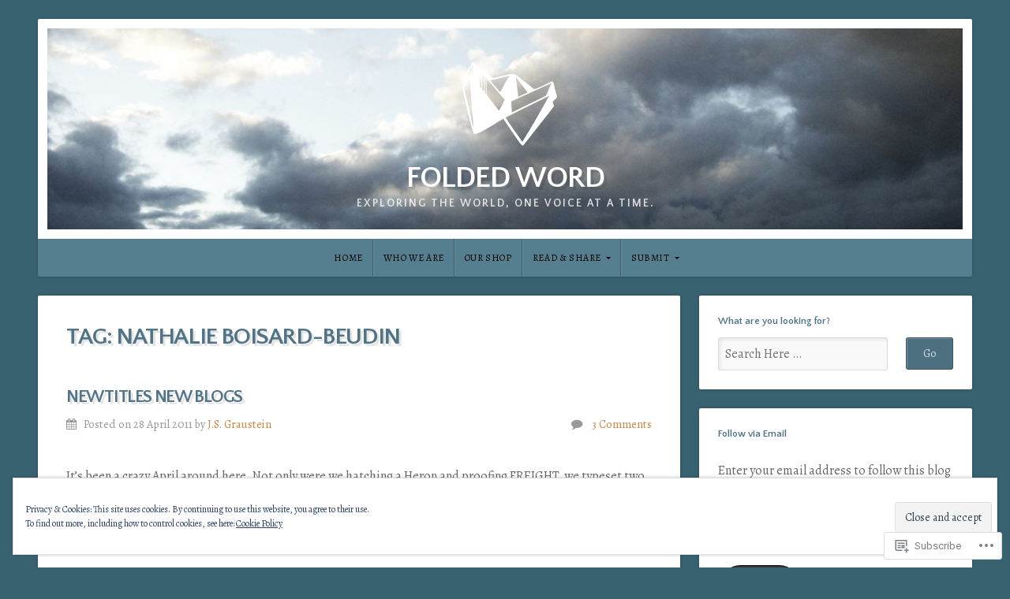

--- FILE ---
content_type: text/html; charset=UTF-8
request_url: https://folded.wordpress.com/tag/nathalie-boisard-beudin/
body_size: 20487
content:
<!DOCTYPE html>

<html class="no-js" lang="en">

<head>

<meta charset="UTF-8">

<meta name="viewport" content="width=device-width, initial-scale=1">

<link rel="profile" href="http://gmpg.org/xfn/11">
<link rel="pingback" href="https://folded.wordpress.com/xmlrpc.php">

<title>nathalie boisard-beudin &#8211; Folded Word</title>
<script type="text/javascript">
  WebFontConfig = {"google":{"families":["Quattrocento+Sans:b:latin,latin-ext","Alegreya:r,i,b,bi:latin,latin-ext"]},"api_url":"https:\/\/fonts-api.wp.com\/css"};
  (function() {
    var wf = document.createElement('script');
    wf.src = '/wp-content/plugins/custom-fonts/js/webfont.js';
    wf.type = 'text/javascript';
    wf.async = 'true';
    var s = document.getElementsByTagName('script')[0];
    s.parentNode.insertBefore(wf, s);
	})();
</script><style id="jetpack-custom-fonts-css">.wf-active body{font-family:"Alegreya",serif}.wf-active blockquote{font-family:"Alegreya",serif}.wf-active #navigation{font-family:"Alegreya",serif}.wf-active .pagination{font-family:"Alegreya",serif}.wf-active #searchform #s, .wf-active #searchform .search-field{font-family:"Alegreya",serif}.wf-active #searchsubmit{font-family:"Alegreya",serif}.wf-active #author, .wf-active #email, .wf-active #url{font-family:"Alegreya",serif}.wf-active #comment{font-family:"Alegreya",serif}.wf-active table{font-family:"Alegreya",serif}.wf-active form input[type="email"], .wf-active form input[type="number"], .wf-active form input[type="password"], .wf-active form input[type="tel"], .wf-active form input[type="text"], .wf-active form input[type="url"], .wf-active form textarea{font-family:"Alegreya",serif}.wf-active form select{font-family:"Alegreya",serif}.wf-active h1, .wf-active h2, .wf-active h3, .wf-active h4, .wf-active h5, .wf-active h6{font-family:"Quattrocento Sans",sans-serif;font-weight:700;font-style:normal}.wf-active h1{font-size:1.68em;font-style:normal;font-weight:700}.wf-active h2{font-size:1.54em;font-style:normal;font-weight:700}.wf-active h3{font-size:1.4em;font-style:normal;font-weight:700}.wf-active h4{font-size:1.12em;font-style:normal;font-weight:700}.wf-active h5{font-size:0.98em;font-style:normal;font-weight:700}.wf-active h6{font-size:0.77em;font-style:normal;font-weight:700}.wf-active .headline{font-size:1.89em;font-weight:700;font-style:normal}.wf-active .headline.small{font-size:1.4em;font-style:normal;font-weight:700}.wf-active .title{font-size:1.12em;font-weight:700;font-style:normal}.wf-active #header .site-title{font-size:2.38em;font-family:"Quattrocento Sans",sans-serif;font-weight:700;font-style:normal}.wf-active #header .site-description{font-size:0.84em;font-family:"Quattrocento Sans",sans-serif;font-weight:700;font-style:normal}.wf-active .home-news .title{font-size:1.12em;font-style:normal;font-weight:700}.wf-active #comments-title{font-size:1.4em;font-style:normal;font-weight:700}</style>
<meta name='robots' content='max-image-preview:large' />
<link rel='dns-prefetch' href='//s0.wp.com' />
<link rel='dns-prefetch' href='//fonts-api.wp.com' />
<link rel="alternate" type="application/rss+xml" title="Folded Word &raquo; Feed" href="https://folded.wordpress.com/feed/" />
<link rel="alternate" type="application/rss+xml" title="Folded Word &raquo; Comments Feed" href="https://folded.wordpress.com/comments/feed/" />
<link rel="alternate" type="application/rss+xml" title="Folded Word &raquo; nathalie boisard-beudin Tag Feed" href="https://folded.wordpress.com/tag/nathalie-boisard-beudin/feed/" />
	<script type="text/javascript">
		/* <![CDATA[ */
		function addLoadEvent(func) {
			var oldonload = window.onload;
			if (typeof window.onload != 'function') {
				window.onload = func;
			} else {
				window.onload = function () {
					oldonload();
					func();
				}
			}
		}
		/* ]]> */
	</script>
	<style id='wp-emoji-styles-inline-css'>

	img.wp-smiley, img.emoji {
		display: inline !important;
		border: none !important;
		box-shadow: none !important;
		height: 1em !important;
		width: 1em !important;
		margin: 0 0.07em !important;
		vertical-align: -0.1em !important;
		background: none !important;
		padding: 0 !important;
	}
/*# sourceURL=wp-emoji-styles-inline-css */
</style>
<link crossorigin='anonymous' rel='stylesheet' id='all-css-2-1' href='/wp-content/plugins/gutenberg-core/v22.2.0/build/styles/block-library/style.css?m=1764855221i&cssminify=yes' type='text/css' media='all' />
<style id='wp-block-library-inline-css'>
.has-text-align-justify {
	text-align:justify;
}
.has-text-align-justify{text-align:justify;}

/*# sourceURL=wp-block-library-inline-css */
</style><style id='global-styles-inline-css'>
:root{--wp--preset--aspect-ratio--square: 1;--wp--preset--aspect-ratio--4-3: 4/3;--wp--preset--aspect-ratio--3-4: 3/4;--wp--preset--aspect-ratio--3-2: 3/2;--wp--preset--aspect-ratio--2-3: 2/3;--wp--preset--aspect-ratio--16-9: 16/9;--wp--preset--aspect-ratio--9-16: 9/16;--wp--preset--color--black: #000000;--wp--preset--color--cyan-bluish-gray: #abb8c3;--wp--preset--color--white: #ffffff;--wp--preset--color--pale-pink: #f78da7;--wp--preset--color--vivid-red: #cf2e2e;--wp--preset--color--luminous-vivid-orange: #ff6900;--wp--preset--color--luminous-vivid-amber: #fcb900;--wp--preset--color--light-green-cyan: #7bdcb5;--wp--preset--color--vivid-green-cyan: #00d084;--wp--preset--color--pale-cyan-blue: #8ed1fc;--wp--preset--color--vivid-cyan-blue: #0693e3;--wp--preset--color--vivid-purple: #9b51e0;--wp--preset--gradient--vivid-cyan-blue-to-vivid-purple: linear-gradient(135deg,rgb(6,147,227) 0%,rgb(155,81,224) 100%);--wp--preset--gradient--light-green-cyan-to-vivid-green-cyan: linear-gradient(135deg,rgb(122,220,180) 0%,rgb(0,208,130) 100%);--wp--preset--gradient--luminous-vivid-amber-to-luminous-vivid-orange: linear-gradient(135deg,rgb(252,185,0) 0%,rgb(255,105,0) 100%);--wp--preset--gradient--luminous-vivid-orange-to-vivid-red: linear-gradient(135deg,rgb(255,105,0) 0%,rgb(207,46,46) 100%);--wp--preset--gradient--very-light-gray-to-cyan-bluish-gray: linear-gradient(135deg,rgb(238,238,238) 0%,rgb(169,184,195) 100%);--wp--preset--gradient--cool-to-warm-spectrum: linear-gradient(135deg,rgb(74,234,220) 0%,rgb(151,120,209) 20%,rgb(207,42,186) 40%,rgb(238,44,130) 60%,rgb(251,105,98) 80%,rgb(254,248,76) 100%);--wp--preset--gradient--blush-light-purple: linear-gradient(135deg,rgb(255,206,236) 0%,rgb(152,150,240) 100%);--wp--preset--gradient--blush-bordeaux: linear-gradient(135deg,rgb(254,205,165) 0%,rgb(254,45,45) 50%,rgb(107,0,62) 100%);--wp--preset--gradient--luminous-dusk: linear-gradient(135deg,rgb(255,203,112) 0%,rgb(199,81,192) 50%,rgb(65,88,208) 100%);--wp--preset--gradient--pale-ocean: linear-gradient(135deg,rgb(255,245,203) 0%,rgb(182,227,212) 50%,rgb(51,167,181) 100%);--wp--preset--gradient--electric-grass: linear-gradient(135deg,rgb(202,248,128) 0%,rgb(113,206,126) 100%);--wp--preset--gradient--midnight: linear-gradient(135deg,rgb(2,3,129) 0%,rgb(40,116,252) 100%);--wp--preset--font-size--small: 13px;--wp--preset--font-size--medium: 20px;--wp--preset--font-size--large: 36px;--wp--preset--font-size--x-large: 42px;--wp--preset--font-family--albert-sans: 'Albert Sans', sans-serif;--wp--preset--font-family--alegreya: Alegreya, serif;--wp--preset--font-family--arvo: Arvo, serif;--wp--preset--font-family--bodoni-moda: 'Bodoni Moda', serif;--wp--preset--font-family--bricolage-grotesque: 'Bricolage Grotesque', sans-serif;--wp--preset--font-family--cabin: Cabin, sans-serif;--wp--preset--font-family--chivo: Chivo, sans-serif;--wp--preset--font-family--commissioner: Commissioner, sans-serif;--wp--preset--font-family--cormorant: Cormorant, serif;--wp--preset--font-family--courier-prime: 'Courier Prime', monospace;--wp--preset--font-family--crimson-pro: 'Crimson Pro', serif;--wp--preset--font-family--dm-mono: 'DM Mono', monospace;--wp--preset--font-family--dm-sans: 'DM Sans', sans-serif;--wp--preset--font-family--dm-serif-display: 'DM Serif Display', serif;--wp--preset--font-family--domine: Domine, serif;--wp--preset--font-family--eb-garamond: 'EB Garamond', serif;--wp--preset--font-family--epilogue: Epilogue, sans-serif;--wp--preset--font-family--fahkwang: Fahkwang, sans-serif;--wp--preset--font-family--figtree: Figtree, sans-serif;--wp--preset--font-family--fira-sans: 'Fira Sans', sans-serif;--wp--preset--font-family--fjalla-one: 'Fjalla One', sans-serif;--wp--preset--font-family--fraunces: Fraunces, serif;--wp--preset--font-family--gabarito: Gabarito, system-ui;--wp--preset--font-family--ibm-plex-mono: 'IBM Plex Mono', monospace;--wp--preset--font-family--ibm-plex-sans: 'IBM Plex Sans', sans-serif;--wp--preset--font-family--ibarra-real-nova: 'Ibarra Real Nova', serif;--wp--preset--font-family--instrument-serif: 'Instrument Serif', serif;--wp--preset--font-family--inter: Inter, sans-serif;--wp--preset--font-family--josefin-sans: 'Josefin Sans', sans-serif;--wp--preset--font-family--jost: Jost, sans-serif;--wp--preset--font-family--libre-baskerville: 'Libre Baskerville', serif;--wp--preset--font-family--libre-franklin: 'Libre Franklin', sans-serif;--wp--preset--font-family--literata: Literata, serif;--wp--preset--font-family--lora: Lora, serif;--wp--preset--font-family--merriweather: Merriweather, serif;--wp--preset--font-family--montserrat: Montserrat, sans-serif;--wp--preset--font-family--newsreader: Newsreader, serif;--wp--preset--font-family--noto-sans-mono: 'Noto Sans Mono', sans-serif;--wp--preset--font-family--nunito: Nunito, sans-serif;--wp--preset--font-family--open-sans: 'Open Sans', sans-serif;--wp--preset--font-family--overpass: Overpass, sans-serif;--wp--preset--font-family--pt-serif: 'PT Serif', serif;--wp--preset--font-family--petrona: Petrona, serif;--wp--preset--font-family--piazzolla: Piazzolla, serif;--wp--preset--font-family--playfair-display: 'Playfair Display', serif;--wp--preset--font-family--plus-jakarta-sans: 'Plus Jakarta Sans', sans-serif;--wp--preset--font-family--poppins: Poppins, sans-serif;--wp--preset--font-family--raleway: Raleway, sans-serif;--wp--preset--font-family--roboto: Roboto, sans-serif;--wp--preset--font-family--roboto-slab: 'Roboto Slab', serif;--wp--preset--font-family--rubik: Rubik, sans-serif;--wp--preset--font-family--rufina: Rufina, serif;--wp--preset--font-family--sora: Sora, sans-serif;--wp--preset--font-family--source-sans-3: 'Source Sans 3', sans-serif;--wp--preset--font-family--source-serif-4: 'Source Serif 4', serif;--wp--preset--font-family--space-mono: 'Space Mono', monospace;--wp--preset--font-family--syne: Syne, sans-serif;--wp--preset--font-family--texturina: Texturina, serif;--wp--preset--font-family--urbanist: Urbanist, sans-serif;--wp--preset--font-family--work-sans: 'Work Sans', sans-serif;--wp--preset--spacing--20: 0.44rem;--wp--preset--spacing--30: 0.67rem;--wp--preset--spacing--40: 1rem;--wp--preset--spacing--50: 1.5rem;--wp--preset--spacing--60: 2.25rem;--wp--preset--spacing--70: 3.38rem;--wp--preset--spacing--80: 5.06rem;--wp--preset--shadow--natural: 6px 6px 9px rgba(0, 0, 0, 0.2);--wp--preset--shadow--deep: 12px 12px 50px rgba(0, 0, 0, 0.4);--wp--preset--shadow--sharp: 6px 6px 0px rgba(0, 0, 0, 0.2);--wp--preset--shadow--outlined: 6px 6px 0px -3px rgb(255, 255, 255), 6px 6px rgb(0, 0, 0);--wp--preset--shadow--crisp: 6px 6px 0px rgb(0, 0, 0);}:where(.is-layout-flex){gap: 0.5em;}:where(.is-layout-grid){gap: 0.5em;}body .is-layout-flex{display: flex;}.is-layout-flex{flex-wrap: wrap;align-items: center;}.is-layout-flex > :is(*, div){margin: 0;}body .is-layout-grid{display: grid;}.is-layout-grid > :is(*, div){margin: 0;}:where(.wp-block-columns.is-layout-flex){gap: 2em;}:where(.wp-block-columns.is-layout-grid){gap: 2em;}:where(.wp-block-post-template.is-layout-flex){gap: 1.25em;}:where(.wp-block-post-template.is-layout-grid){gap: 1.25em;}.has-black-color{color: var(--wp--preset--color--black) !important;}.has-cyan-bluish-gray-color{color: var(--wp--preset--color--cyan-bluish-gray) !important;}.has-white-color{color: var(--wp--preset--color--white) !important;}.has-pale-pink-color{color: var(--wp--preset--color--pale-pink) !important;}.has-vivid-red-color{color: var(--wp--preset--color--vivid-red) !important;}.has-luminous-vivid-orange-color{color: var(--wp--preset--color--luminous-vivid-orange) !important;}.has-luminous-vivid-amber-color{color: var(--wp--preset--color--luminous-vivid-amber) !important;}.has-light-green-cyan-color{color: var(--wp--preset--color--light-green-cyan) !important;}.has-vivid-green-cyan-color{color: var(--wp--preset--color--vivid-green-cyan) !important;}.has-pale-cyan-blue-color{color: var(--wp--preset--color--pale-cyan-blue) !important;}.has-vivid-cyan-blue-color{color: var(--wp--preset--color--vivid-cyan-blue) !important;}.has-vivid-purple-color{color: var(--wp--preset--color--vivid-purple) !important;}.has-black-background-color{background-color: var(--wp--preset--color--black) !important;}.has-cyan-bluish-gray-background-color{background-color: var(--wp--preset--color--cyan-bluish-gray) !important;}.has-white-background-color{background-color: var(--wp--preset--color--white) !important;}.has-pale-pink-background-color{background-color: var(--wp--preset--color--pale-pink) !important;}.has-vivid-red-background-color{background-color: var(--wp--preset--color--vivid-red) !important;}.has-luminous-vivid-orange-background-color{background-color: var(--wp--preset--color--luminous-vivid-orange) !important;}.has-luminous-vivid-amber-background-color{background-color: var(--wp--preset--color--luminous-vivid-amber) !important;}.has-light-green-cyan-background-color{background-color: var(--wp--preset--color--light-green-cyan) !important;}.has-vivid-green-cyan-background-color{background-color: var(--wp--preset--color--vivid-green-cyan) !important;}.has-pale-cyan-blue-background-color{background-color: var(--wp--preset--color--pale-cyan-blue) !important;}.has-vivid-cyan-blue-background-color{background-color: var(--wp--preset--color--vivid-cyan-blue) !important;}.has-vivid-purple-background-color{background-color: var(--wp--preset--color--vivid-purple) !important;}.has-black-border-color{border-color: var(--wp--preset--color--black) !important;}.has-cyan-bluish-gray-border-color{border-color: var(--wp--preset--color--cyan-bluish-gray) !important;}.has-white-border-color{border-color: var(--wp--preset--color--white) !important;}.has-pale-pink-border-color{border-color: var(--wp--preset--color--pale-pink) !important;}.has-vivid-red-border-color{border-color: var(--wp--preset--color--vivid-red) !important;}.has-luminous-vivid-orange-border-color{border-color: var(--wp--preset--color--luminous-vivid-orange) !important;}.has-luminous-vivid-amber-border-color{border-color: var(--wp--preset--color--luminous-vivid-amber) !important;}.has-light-green-cyan-border-color{border-color: var(--wp--preset--color--light-green-cyan) !important;}.has-vivid-green-cyan-border-color{border-color: var(--wp--preset--color--vivid-green-cyan) !important;}.has-pale-cyan-blue-border-color{border-color: var(--wp--preset--color--pale-cyan-blue) !important;}.has-vivid-cyan-blue-border-color{border-color: var(--wp--preset--color--vivid-cyan-blue) !important;}.has-vivid-purple-border-color{border-color: var(--wp--preset--color--vivid-purple) !important;}.has-vivid-cyan-blue-to-vivid-purple-gradient-background{background: var(--wp--preset--gradient--vivid-cyan-blue-to-vivid-purple) !important;}.has-light-green-cyan-to-vivid-green-cyan-gradient-background{background: var(--wp--preset--gradient--light-green-cyan-to-vivid-green-cyan) !important;}.has-luminous-vivid-amber-to-luminous-vivid-orange-gradient-background{background: var(--wp--preset--gradient--luminous-vivid-amber-to-luminous-vivid-orange) !important;}.has-luminous-vivid-orange-to-vivid-red-gradient-background{background: var(--wp--preset--gradient--luminous-vivid-orange-to-vivid-red) !important;}.has-very-light-gray-to-cyan-bluish-gray-gradient-background{background: var(--wp--preset--gradient--very-light-gray-to-cyan-bluish-gray) !important;}.has-cool-to-warm-spectrum-gradient-background{background: var(--wp--preset--gradient--cool-to-warm-spectrum) !important;}.has-blush-light-purple-gradient-background{background: var(--wp--preset--gradient--blush-light-purple) !important;}.has-blush-bordeaux-gradient-background{background: var(--wp--preset--gradient--blush-bordeaux) !important;}.has-luminous-dusk-gradient-background{background: var(--wp--preset--gradient--luminous-dusk) !important;}.has-pale-ocean-gradient-background{background: var(--wp--preset--gradient--pale-ocean) !important;}.has-electric-grass-gradient-background{background: var(--wp--preset--gradient--electric-grass) !important;}.has-midnight-gradient-background{background: var(--wp--preset--gradient--midnight) !important;}.has-small-font-size{font-size: var(--wp--preset--font-size--small) !important;}.has-medium-font-size{font-size: var(--wp--preset--font-size--medium) !important;}.has-large-font-size{font-size: var(--wp--preset--font-size--large) !important;}.has-x-large-font-size{font-size: var(--wp--preset--font-size--x-large) !important;}.has-albert-sans-font-family{font-family: var(--wp--preset--font-family--albert-sans) !important;}.has-alegreya-font-family{font-family: var(--wp--preset--font-family--alegreya) !important;}.has-arvo-font-family{font-family: var(--wp--preset--font-family--arvo) !important;}.has-bodoni-moda-font-family{font-family: var(--wp--preset--font-family--bodoni-moda) !important;}.has-bricolage-grotesque-font-family{font-family: var(--wp--preset--font-family--bricolage-grotesque) !important;}.has-cabin-font-family{font-family: var(--wp--preset--font-family--cabin) !important;}.has-chivo-font-family{font-family: var(--wp--preset--font-family--chivo) !important;}.has-commissioner-font-family{font-family: var(--wp--preset--font-family--commissioner) !important;}.has-cormorant-font-family{font-family: var(--wp--preset--font-family--cormorant) !important;}.has-courier-prime-font-family{font-family: var(--wp--preset--font-family--courier-prime) !important;}.has-crimson-pro-font-family{font-family: var(--wp--preset--font-family--crimson-pro) !important;}.has-dm-mono-font-family{font-family: var(--wp--preset--font-family--dm-mono) !important;}.has-dm-sans-font-family{font-family: var(--wp--preset--font-family--dm-sans) !important;}.has-dm-serif-display-font-family{font-family: var(--wp--preset--font-family--dm-serif-display) !important;}.has-domine-font-family{font-family: var(--wp--preset--font-family--domine) !important;}.has-eb-garamond-font-family{font-family: var(--wp--preset--font-family--eb-garamond) !important;}.has-epilogue-font-family{font-family: var(--wp--preset--font-family--epilogue) !important;}.has-fahkwang-font-family{font-family: var(--wp--preset--font-family--fahkwang) !important;}.has-figtree-font-family{font-family: var(--wp--preset--font-family--figtree) !important;}.has-fira-sans-font-family{font-family: var(--wp--preset--font-family--fira-sans) !important;}.has-fjalla-one-font-family{font-family: var(--wp--preset--font-family--fjalla-one) !important;}.has-fraunces-font-family{font-family: var(--wp--preset--font-family--fraunces) !important;}.has-gabarito-font-family{font-family: var(--wp--preset--font-family--gabarito) !important;}.has-ibm-plex-mono-font-family{font-family: var(--wp--preset--font-family--ibm-plex-mono) !important;}.has-ibm-plex-sans-font-family{font-family: var(--wp--preset--font-family--ibm-plex-sans) !important;}.has-ibarra-real-nova-font-family{font-family: var(--wp--preset--font-family--ibarra-real-nova) !important;}.has-instrument-serif-font-family{font-family: var(--wp--preset--font-family--instrument-serif) !important;}.has-inter-font-family{font-family: var(--wp--preset--font-family--inter) !important;}.has-josefin-sans-font-family{font-family: var(--wp--preset--font-family--josefin-sans) !important;}.has-jost-font-family{font-family: var(--wp--preset--font-family--jost) !important;}.has-libre-baskerville-font-family{font-family: var(--wp--preset--font-family--libre-baskerville) !important;}.has-libre-franklin-font-family{font-family: var(--wp--preset--font-family--libre-franklin) !important;}.has-literata-font-family{font-family: var(--wp--preset--font-family--literata) !important;}.has-lora-font-family{font-family: var(--wp--preset--font-family--lora) !important;}.has-merriweather-font-family{font-family: var(--wp--preset--font-family--merriweather) !important;}.has-montserrat-font-family{font-family: var(--wp--preset--font-family--montserrat) !important;}.has-newsreader-font-family{font-family: var(--wp--preset--font-family--newsreader) !important;}.has-noto-sans-mono-font-family{font-family: var(--wp--preset--font-family--noto-sans-mono) !important;}.has-nunito-font-family{font-family: var(--wp--preset--font-family--nunito) !important;}.has-open-sans-font-family{font-family: var(--wp--preset--font-family--open-sans) !important;}.has-overpass-font-family{font-family: var(--wp--preset--font-family--overpass) !important;}.has-pt-serif-font-family{font-family: var(--wp--preset--font-family--pt-serif) !important;}.has-petrona-font-family{font-family: var(--wp--preset--font-family--petrona) !important;}.has-piazzolla-font-family{font-family: var(--wp--preset--font-family--piazzolla) !important;}.has-playfair-display-font-family{font-family: var(--wp--preset--font-family--playfair-display) !important;}.has-plus-jakarta-sans-font-family{font-family: var(--wp--preset--font-family--plus-jakarta-sans) !important;}.has-poppins-font-family{font-family: var(--wp--preset--font-family--poppins) !important;}.has-raleway-font-family{font-family: var(--wp--preset--font-family--raleway) !important;}.has-roboto-font-family{font-family: var(--wp--preset--font-family--roboto) !important;}.has-roboto-slab-font-family{font-family: var(--wp--preset--font-family--roboto-slab) !important;}.has-rubik-font-family{font-family: var(--wp--preset--font-family--rubik) !important;}.has-rufina-font-family{font-family: var(--wp--preset--font-family--rufina) !important;}.has-sora-font-family{font-family: var(--wp--preset--font-family--sora) !important;}.has-source-sans-3-font-family{font-family: var(--wp--preset--font-family--source-sans-3) !important;}.has-source-serif-4-font-family{font-family: var(--wp--preset--font-family--source-serif-4) !important;}.has-space-mono-font-family{font-family: var(--wp--preset--font-family--space-mono) !important;}.has-syne-font-family{font-family: var(--wp--preset--font-family--syne) !important;}.has-texturina-font-family{font-family: var(--wp--preset--font-family--texturina) !important;}.has-urbanist-font-family{font-family: var(--wp--preset--font-family--urbanist) !important;}.has-work-sans-font-family{font-family: var(--wp--preset--font-family--work-sans) !important;}
/*# sourceURL=global-styles-inline-css */
</style>

<style id='classic-theme-styles-inline-css'>
/*! This file is auto-generated */
.wp-block-button__link{color:#fff;background-color:#32373c;border-radius:9999px;box-shadow:none;text-decoration:none;padding:calc(.667em + 2px) calc(1.333em + 2px);font-size:1.125em}.wp-block-file__button{background:#32373c;color:#fff;text-decoration:none}
/*# sourceURL=/wp-includes/css/classic-themes.min.css */
</style>
<link crossorigin='anonymous' rel='stylesheet' id='all-css-4-1' href='/_static/??-eJyVj90OgjAMRl/I0oBG8cL4LAMqTle20CL69g78TVQSb5qmOedri32A0jdKjWJwXW0bwdIXzpdHwSxJ8yQFsRwcQUunZIGVFX0SIHpxlJQiM3wL4g5eWS3FOQejA8FUWUOOOGJTWm+rmjTq8uhB6TythLgGiiK0JAKxsu0YdB93yYd3G+OdwsZo1xqH39/5AQ+3jQKwL+x/3i4iYHoSz6O35U26zNN8nmXr1eEKIG+XNw==&cssminify=yes' type='text/css' media='all' />
<link rel='stylesheet' id='natural-fonts-css' href='https://fonts-api.wp.com/css?family=Montserrat%3A400%2C700%7CRoboto%3A400%2C300italic%2C300%2C500%2C400italic%2C500italic%2C700%2C700italic%7CMerriweather%3A400%2C700%2C300%2C900%7CRoboto+Slab%3A400%2C700%2C300%2C100&#038;subset=latin%2Clatin-ext' media='all' />
<link crossorigin='anonymous' rel='stylesheet' id='all-css-6-1' href='/_static/??-eJzTLy/QTc7PK0nNK9HPLdUtyClNz8wr1i9KTcrJTwcy0/WTi5G5ekCujj52Temp+bo5+cmJJZn5eSgc3bScxMwikFb7XFtDE1NLExMLc0OTLACohS2q&cssminify=yes' type='text/css' media='all' />
<link crossorigin='anonymous' rel='stylesheet' id='print-css-7-1' href='/wp-content/mu-plugins/global-print/global-print.css?m=1465851035i&cssminify=yes' type='text/css' media='print' />
<style id='jetpack-global-styles-frontend-style-inline-css'>
:root { --font-headings: unset; --font-base: unset; --font-headings-default: -apple-system,BlinkMacSystemFont,"Segoe UI",Roboto,Oxygen-Sans,Ubuntu,Cantarell,"Helvetica Neue",sans-serif; --font-base-default: -apple-system,BlinkMacSystemFont,"Segoe UI",Roboto,Oxygen-Sans,Ubuntu,Cantarell,"Helvetica Neue",sans-serif;}
/*# sourceURL=jetpack-global-styles-frontend-style-inline-css */
</style>
<link crossorigin='anonymous' rel='stylesheet' id='all-css-10-1' href='/wp-content/themes/h4/global.css?m=1420737423i&cssminify=yes' type='text/css' media='all' />
<script type="text/javascript" id="wpcom-actionbar-placeholder-js-extra">
/* <![CDATA[ */
var actionbardata = {"siteID":"4987483","postID":"0","siteURL":"https://folded.wordpress.com","xhrURL":"https://folded.wordpress.com/wp-admin/admin-ajax.php","nonce":"761f12cbc2","isLoggedIn":"","statusMessage":"","subsEmailDefault":"instantly","proxyScriptUrl":"https://s0.wp.com/wp-content/js/wpcom-proxy-request.js?m=1513050504i&amp;ver=20211021","i18n":{"followedText":"New posts from this site will now appear in your \u003Ca href=\"https://wordpress.com/reader\"\u003EReader\u003C/a\u003E","foldBar":"Collapse this bar","unfoldBar":"Expand this bar","shortLinkCopied":"Shortlink copied to clipboard."}};
//# sourceURL=wpcom-actionbar-placeholder-js-extra
/* ]]> */
</script>
<script type="text/javascript" id="jetpack-mu-wpcom-settings-js-before">
/* <![CDATA[ */
var JETPACK_MU_WPCOM_SETTINGS = {"assetsUrl":"https://s0.wp.com/wp-content/mu-plugins/jetpack-mu-wpcom-plugin/moon/jetpack_vendor/automattic/jetpack-mu-wpcom/src/build/"};
//# sourceURL=jetpack-mu-wpcom-settings-js-before
/* ]]> */
</script>
<script crossorigin='anonymous' type='text/javascript'  src='/_static/??-eJyNj0sOwjAMRC9EmgLit0CsOUZUDHUUJ8F2gN6eFBWJHV15Me/NyPaZTZeiQlTrxXJQkzm9hsbLwtYMYxfKBWQM/b0AD9NpCONfyBDe2Cn8wt817YGqkhkIC9notLALY0WfHsDnDzVfkpKBryj9fGV6BCVpylC9Ex2Xu1W7Wbfb/cG/AXP2af0='></script>
<script type="text/javascript" id="rlt-proxy-js-after">
/* <![CDATA[ */
	rltInitialize( {"token":null,"iframeOrigins":["https:\/\/widgets.wp.com"]} );
//# sourceURL=rlt-proxy-js-after
/* ]]> */
</script>
<link rel="EditURI" type="application/rsd+xml" title="RSD" href="https://folded.wordpress.com/xmlrpc.php?rsd" />
<meta name="generator" content="WordPress.com" />

<!-- Jetpack Open Graph Tags -->
<meta property="og:type" content="website" />
<meta property="og:title" content="nathalie boisard-beudin &#8211; Folded Word" />
<meta property="og:url" content="https://folded.wordpress.com/tag/nathalie-boisard-beudin/" />
<meta property="og:site_name" content="Folded Word" />
<meta property="og:image" content="https://secure.gravatar.com/blavatar/129e4398d2daf56edc3c1a268c10457a4461b029b0521cb4c003fcd17526d96f?s=200&#038;ts=1768899935" />
<meta property="og:image:width" content="200" />
<meta property="og:image:height" content="200" />
<meta property="og:image:alt" content="" />
<meta property="og:locale" content="en_US" />
<meta property="fb:app_id" content="249643311490" />
<meta name="twitter:creator" content="@foldedword" />
<meta name="twitter:site" content="@foldedword" />

<!-- End Jetpack Open Graph Tags -->
<link rel="shortcut icon" type="image/x-icon" href="https://secure.gravatar.com/blavatar/129e4398d2daf56edc3c1a268c10457a4461b029b0521cb4c003fcd17526d96f?s=32" sizes="16x16" />
<link rel="icon" type="image/x-icon" href="https://secure.gravatar.com/blavatar/129e4398d2daf56edc3c1a268c10457a4461b029b0521cb4c003fcd17526d96f?s=32" sizes="16x16" />
<link rel="apple-touch-icon" href="https://secure.gravatar.com/blavatar/129e4398d2daf56edc3c1a268c10457a4461b029b0521cb4c003fcd17526d96f?s=114" />
<link rel='openid.server' href='https://folded.wordpress.com/?openidserver=1' />
<link rel='openid.delegate' href='https://folded.wordpress.com/' />
<link rel="search" type="application/opensearchdescription+xml" href="https://folded.wordpress.com/osd.xml" title="Folded Word" />
<link rel="search" type="application/opensearchdescription+xml" href="https://s1.wp.com/opensearch.xml" title="WordPress.com" />
<meta name="theme-color" content="#396271" />
<meta name="description" content="Posts about nathalie boisard-beudin written by J.S. Graustein and caseytingle" />
<style type="text/css" id="custom-background-css">
body.custom-background { background-color: #396271; }
</style>
	<style type="text/css" id="custom-colors-css">	.menu a {
		border-right: 1px solid rgba(0, 0, 0, 0.25);
		text-shadow: none;
	}
	.menu li li a {
		border-top: 1px solid rgba(0, 0, 0, 0.25);
	}
	.menu a:focus, .menu a:hover, .menu a:active {
		background: rgba(0, 0, 0, 0.25);
	}
	.menu li.sfHover:hover {
		background: rgba(0, 0, 0, 0.25);
	}
}
#navigation .menu li.sfHover:hover a,
			#navigation .menu li.sfHover:hover a:hover { color: #ffffff;}
.menu li li a,
			.menu li li a:link { color: #000000;}
#navigation .menu li.sfHover .sub-menu li a { color: #000000;}
#navigation .menu li .current_page_item a,
			#navigation .menu li .current_page_item a:hover,
			#navigation .menu li .current-menu-item a,
			#navigation .menu li .current-menu-item a:hover,
			#navigation .menu li .current-cat a,
			#navigation .menu li .current-cat a:hover { color: #ffffff;}
#navigation .menu li.current-menu-ancestor a,
			#navigation .menu li.current_page_ancestor a,
			#navigation .menu .current_page_item ul li a:hover,
			#navigation .menu .current-menu-item ul li a:hover,
			#navigation .menu .current-menu-ancestor ul li a:hover,
			#navigation .menu .current_page_ancestor ul li a:hover,
			#navigation .menu .current-menu-ancestor ul .current_page_item a,
			#navigation .menu .current_page_ancestor ul .current-menu-item a,
			#navigation .menu .current-cat ul li a:hover { color: #000000;}
a.button { color: #000000;}
a.button:hover, .reply a:hover, #searchsubmit:hover, #prevLink a:hover, #nextLink a:hover, .more-link:hover, #submit:hover, #comments #respond input#submit:hover, .container .gform_wrapper input.button:hover { color: #000000;}
.sf-arrows .sf-with-ul:after { border-top-color: #000000;}
#navigation .menu a { color: #000000;}
a.button, .reply a, #searchsubmit, #prevLink a, #nextLink a, .more-link, #submit, #comments #respond input#submit, .container .gform_wrapper input.button { border-color: #000000;}
a.button, .reply a, #searchsubmit, #prevLink a, #nextLink a, .more-link, #submit, #comments #respond input#submit, .container .gform_wrapper input.button { border-color: rgba( 0, 0, 0, 0.25 );}
body { background-color: #396271;}
#comments #respond input#submit:hover,
			#navigation,
			#nextLink a:hover,
			#prevLink a:hover,
			#searchsubmit:hover,
			#submit:hover,
			.container .gform_wrapper input.button:hover,
			.menu ul.children,
			.menu ul.sub-menu,
			.more-link:hover,
			.reply a:hover,
			a.button:hover { background-color: #557e8f;}
a.button,
			.reply a,
			#searchsubmit,
			#prevLink a,
			#nextLink a,
			.more-link,
			#submit,
			#comments #respond input#submit,
			.container .gform_wrapper input.button { background-color: #4C707F;}
h1, h2, h3, h4, h5, h6 { color: #507485;}
h1 a, h2 a, h3 a, h4 a, h5 a, h6 a, h1 a:link, h2 a:link, h3 a:link, h4 a:link, h5 a:link, h6 a:link, h1 a:visited, h2 a:visited, h3 a:visited, h4 a:visited, h5 a:visited, h6 a:visited { color: #507485;}
#header .site-description { color: #DCE2E9;}
.natural-header-inactive #header .site-title a { color: #DAE1E1;}
a, .widget ul.menu li a { color: #567572;}
a:focus, a:hover, a:active { color: #5B7B78;}
h1 a:hover, h2 a:hover, h3 a:hover, h4 a:hover, h5 a:hover, h6 a:hover, h1 a:focus, h2 a:focus, h3 a:focus, h4 a:focus, h5 a:focus, h6 a:focus, h1 a:active, h2 a:active, h3 a:active, h4 a:active, h5 a:active, h6 a:active { color: #5B7B78;}
.flex-control-nav li a.flex-active,
			.flex-control-nav li.flex-active a { border-top-color: #668986;}
</style>
			<link rel="stylesheet" id="custom-css-css" type="text/css" href="https://s0.wp.com/?custom-css=1&#038;csblog=kVth&#038;cscache=6&#038;csrev=9" />
			
<link crossorigin='anonymous' rel='stylesheet' id='all-css-0-3' href='/_static/??-eJyNjMEKwjAQRH/IdKlFiwfxU6RNlrJtkl3cDaF/bw4KehFv85iZB1Wc52yYDVJxEstCWWFFk8lvL4bEnOFO2cNcKAbQMqt/kBhxG39Rlyh3XvUA/5sThxJRoVJY0BSMxQlrS2p7xF+69wVLa3kjdHGqYJgkToYfglu69uNpuIznoT+uTxrGXUM=&cssminify=yes' type='text/css' media='all' />
</head>

<body class="archive tag tag-nathalie-boisard-beudin tag-5367481 custom-background wp-custom-logo wp-theme-premiumnatural customizer-styles-applied natural-header-active natural-sidebar-active natural-shop-sidebar-inactive natural-relative-text natural-logo-center natural-header-text jetpack-reblog-enabled custom-colors">

<!-- BEGIN #wrap -->
<div id="wrap">

	<!-- BEGIN .container -->
	<div class="container clearfix">

		<!-- BEGIN #header -->
		<div id="header" class="radius-full">

			<!-- BEGIN .row -->
			<div class="row">

				
					<div id="custom-header" class="radius-top">

						<div class="header-img background-cover"
													 style="background-image: url(https://folded.wordpress.com/wp-content/uploads/2013/11/cropped-2010nov-monterey-111.jpg);">

							
<div id="masthead">

	
		<div id="logo">

			<a href="https://folded.wordpress.com/" class="custom-logo-link" rel="home"><img width="495" height="450" src="https://folded.wordpress.com/wp-content/uploads/2016/01/newlogo-white-thinlines-1-5inchoffset1.png" class="custom-logo" alt="Folded Word" decoding="async" srcset="https://folded.wordpress.com/wp-content/uploads/2016/01/newlogo-white-thinlines-1-5inchoffset1.png 495w, https://folded.wordpress.com/wp-content/uploads/2016/01/newlogo-white-thinlines-1-5inchoffset1.png?w=150&amp;h=136 150w, https://folded.wordpress.com/wp-content/uploads/2016/01/newlogo-white-thinlines-1-5inchoffset1.png?w=300&amp;h=273 300w" sizes="(max-width: 495px) 100vw, 495px" data-attachment-id="2108" data-permalink="https://folded.wordpress.com/newlogo-white-thinlines-1-5inchoffset-2/" data-orig-file="https://folded.wordpress.com/wp-content/uploads/2016/01/newlogo-white-thinlines-1-5inchoffset1.png" data-orig-size="495,450" data-comments-opened="1" data-image-meta="{&quot;aperture&quot;:&quot;0&quot;,&quot;credit&quot;:&quot;&quot;,&quot;camera&quot;:&quot;&quot;,&quot;caption&quot;:&quot;&quot;,&quot;created_timestamp&quot;:&quot;0&quot;,&quot;copyright&quot;:&quot;&quot;,&quot;focal_length&quot;:&quot;0&quot;,&quot;iso&quot;:&quot;0&quot;,&quot;shutter_speed&quot;:&quot;0&quot;,&quot;title&quot;:&quot;&quot;,&quot;orientation&quot;:&quot;0&quot;}" data-image-title="NewLogo-white-ThinLines-1.5inchOffset" data-image-description="" data-image-caption="" data-medium-file="https://folded.wordpress.com/wp-content/uploads/2016/01/newlogo-white-thinlines-1-5inchoffset1.png?w=300" data-large-file="https://folded.wordpress.com/wp-content/uploads/2016/01/newlogo-white-thinlines-1-5inchoffset1.png?w=495" /></a>
		</div>

	
	
		<div id="site-info">

			
			<h4 class="site-title">
				<a href="https://folded.wordpress.com/" rel="home">Folded Word</a>
			</h4>

			<p class="site-description">
				Exploring the world, one voice at a time.			</p>

		
		</div>

	
</div>

						</div>

					</div>

				
			<!-- END .row -->
			</div>

			<!-- BEGIN .row -->
			<div class="row">

				<!-- BEGIN #navigation -->
				<nav id="navigation" class="navigation-main
									radius-bottom
					" role="navigation">

					<p class="menu-toggle"><span>Menu</span></p>

					<div class="menu-container"><ul id="menu-columns" class="menu"><li id="menu-item-4644" class="menu-item menu-item-type-custom menu-item-object-custom menu-item-home menu-item-4644"><a href="https://folded.wordpress.com">Home</a></li>
<li id="menu-item-4645" class="menu-item menu-item-type-post_type menu-item-object-page menu-item-4645"><a href="https://folded.wordpress.com/about-2/">Who We Are</a></li>
<li id="menu-item-4646" class="menu-item menu-item-type-post_type menu-item-object-page menu-item-4646"><a href="https://folded.wordpress.com/catalog/">Our Shop</a></li>
<li id="menu-item-4647" class="menu-item menu-item-type-post_type menu-item-object-page menu-item-has-children menu-item-4647"><a href="https://folded.wordpress.com/read-share/">Read &amp; Share</a>
<ul class="sub-menu">
	<li id="menu-item-4648" class="menu-item menu-item-type-taxonomy menu-item-object-category menu-item-4648"><a href="https://folded.wordpress.com/category/column/foldedfieldnotes/">FoldedFieldNotes</a></li>
	<li id="menu-item-4805" class="menu-item menu-item-type-taxonomy menu-item-object-category menu-item-4805"><a href="https://folded.wordpress.com/category/column/inorganic/">inOrganic</a></li>
	<li id="menu-item-4650" class="menu-item menu-item-type-taxonomy menu-item-object-category menu-item-4650"><a href="https://folded.wordpress.com/category/column/wonderfold/">WonderFold</a></li>
	<li id="menu-item-4651" class="menu-item menu-item-type-taxonomy menu-item-object-category menu-item-4651"><a href="https://folded.wordpress.com/category/column/writtenwordwednesday/">WrittenWordWednesday</a></li>
	<li id="menu-item-4771" class="menu-item menu-item-type-taxonomy menu-item-object-category menu-item-4771"><a href="https://folded.wordpress.com/category/column/equinoxseries/">EquinoxSeries</a></li>
	<li id="menu-item-4770" class="menu-item menu-item-type-taxonomy menu-item-object-category menu-item-4770"><a href="https://folded.wordpress.com/category/column/solsticeseries/">SolsticeSeries</a></li>
	<li id="menu-item-4773" class="menu-item menu-item-type-taxonomy menu-item-object-category menu-item-4773"><a href="https://folded.wordpress.com/category/column/news/">news from the press</a></li>
</ul>
</li>
<li id="menu-item-4653" class="menu-item menu-item-type-post_type menu-item-object-page menu-item-has-children menu-item-4653"><a href="https://folded.wordpress.com/submissions/">Submit</a>
<ul class="sub-menu">
	<li id="menu-item-4934" class="menu-item menu-item-type-post_type menu-item-object-page menu-item-4934"><a href="https://folded.wordpress.com/submissions/eic-tips/">Style Tips from the Chief</a></li>
</ul>
</li>
</ul></div>
					
				<!-- END #navigation -->
				</nav>

			<!-- END .row -->
			</div>

		<!-- END #header -->
		</div>

<!-- BEGIN .post class -->
<div class="archive-posts">

	<!-- BEGIN .row -->
	<div class="row">

		
			<!-- BEGIN .eleven columns -->
			<div class="eleven columns">

				<!-- BEGIN .postarea -->
				<div id="infinite-container" class="postarea clearfix">

					<h1 class="headline">Tag: <span>nathalie boisard-beudin</span></h1>					
					

<!-- BEGIN .post class -->
<div class="post-1534 post type-post status-publish format-standard hentry category-announcements category-print category-publishing-info tag-book tag-chapbook tag-dorothee-lang tag-e-book tag-fiction tag-heron tag-julie-l-corbett tag-mel-bosworth tag-nathalie-boisard-beudin tag-nora-nadjarian tag-poetry tag-smitha-murthy tag-travel archive-holder" id="post-1534">

	<h2 class="headline small"><a href="https://folded.wordpress.com/2011/04/28/new-titles-new-blogs/" rel="bookmark">New Titles New&nbsp;Blogs</a></h2>

			<div class="post-author">

		<p class="align-left">

			
			<span class="organic-meta-post-date"><i class="fa fa-calendar"></i>Posted on 28 April 2011 </span>
			<span class="organic-meta-post-author">by <a href="https://folded.wordpress.com/author/grayestone/" title="Posts by J.S. Graustein" rel="author">J.S. Graustein</a></span>

		</p>

		<p class="align-right">
			<i class="fa fa-comment"></i>
			<a href="https://folded.wordpress.com/2011/04/28/new-titles-new-blogs/#comments">
				3 Comments			</a>
		</p>

	</div>

	
		<p>It&#8217;s been a crazy April around here. Not only were we hatching a Heron and proofing FREIGHT, we typeset two chapbooks and edited our first travel narrative. And yet our queue of titles waiting to be produced is STILL staggeringly long. So in an effort to streamline updates from our globally-diverse crew, we&#8217;ve created two new blogs instead of building vast quantities of webpages.</p>

		
			<!-- BEGIN .entry-flair -->
			<div class="entry-flair">
								<!-- END .entry-flair -->
			</div>

		
		
	<!-- BEGIN .post-meta -->
	<div class="post-meta radius-full">

		<p>
			<i class="fa fa-reorder"></i>Category: <a href="https://folded.wordpress.com/category/editorial/announcements/" rel="category tag">announcements</a>, <a href="https://folded.wordpress.com/category/print/" rel="category tag">print</a>, <a href="https://folded.wordpress.com/category/editorial/publishing-info/" rel="category tag">publishing info</a><i class="fa fa-tags"></i>Tags: <a href="https://folded.wordpress.com/tag/book/" rel="tag">book</a>, <a href="https://folded.wordpress.com/tag/chapbook/" rel="tag">chapbook</a>, <a href="https://folded.wordpress.com/tag/dorothee-lang/" rel="tag">dorothee lang</a>, <a href="https://folded.wordpress.com/tag/e-book/" rel="tag">e-book</a>, <a href="https://folded.wordpress.com/tag/fiction/" rel="tag">fiction</a>, <a href="https://folded.wordpress.com/tag/heron/" rel="tag">heron</a>, <a href="https://folded.wordpress.com/tag/julie-l-corbett/" rel="tag">julie l corbett</a>, <a href="https://folded.wordpress.com/tag/mel-bosworth/" rel="tag">Mel Bosworth</a>, <a href="https://folded.wordpress.com/tag/nathalie-boisard-beudin/" rel="tag">nathalie boisard-beudin</a>, <a href="https://folded.wordpress.com/tag/nora-nadjarian/" rel="tag">Nora Nadjarian</a>, <a href="https://folded.wordpress.com/tag/poetry/" rel="tag">Poetry</a>, <a href="https://folded.wordpress.com/tag/smitha-murthy/" rel="tag">smitha murthy</a>, <a href="https://folded.wordpress.com/tag/travel/" rel="tag">travel</a>		</p>

	<!-- END .post-meta -->
	</div>

	
<!-- END .post class -->
</div>

	
<!-- BEGIN .post class -->
<div class="post-1221 post type-post status-publish format-standard hentry category-interview-editorial category-profile tag-casey-murphy tag-nathalie-boisard-beudin archive-holder" id="post-1221">

	<h2 class="headline small"><a href="https://folded.wordpress.com/2010/07/12/whats-in-a-word/" rel="bookmark">What&#8217;s in a&nbsp;word?</a></h2>

			<div class="post-author">

		<p class="align-left">

			
			<span class="organic-meta-post-date"><i class="fa fa-calendar"></i>Posted on 12 July 2010 </span>
			<span class="organic-meta-post-author">by <a href="https://folded.wordpress.com/author/caseytingle/" title="Posts by caseytingle" rel="author">caseytingle</a></span>

		</p>

		<p class="align-right">
			<i class="fa fa-comment"></i>
			<a href="https://folded.wordpress.com/2010/07/12/whats-in-a-word/#comments">
				1 Comment			</a>
		</p>

	</div>

	
		<p>There are constantly new blogs popping up all over the web. Some have themes, while others are just about a person’s daily life. How does someone come up with an idea for a blog, exactly? For Nathalie Boisard-Beudin, an in-house lawyer for the European Space Agency, it all started with a word.</p>

		
			<!-- BEGIN .entry-flair -->
			<div class="entry-flair">
								<!-- END .entry-flair -->
			</div>

		
		
	<!-- BEGIN .post-meta -->
	<div class="post-meta radius-full">

		<p>
			<i class="fa fa-reorder"></i>Category: <a href="https://folded.wordpress.com/category/editorial/interview-editorial/" rel="category tag">interview</a>, <a href="https://folded.wordpress.com/category/editorial/profile/" rel="category tag">profile</a><i class="fa fa-tags"></i>Tags: <a href="https://folded.wordpress.com/tag/casey-murphy/" rel="tag">casey murphy</a>, <a href="https://folded.wordpress.com/tag/nathalie-boisard-beudin/" rel="tag">nathalie boisard-beudin</a>		</p>

	<!-- END .post-meta -->
	</div>

	
<!-- END .post class -->
</div>

	
<!-- BEGIN .post class -->
<div class="post-1083 post type-post status-publish format-standard hentry category-announcements category-needs tag-nathalie-boisard-beudin tag-pic-of-the-week tag-picfic tag-prompt archive-holder" id="post-1083">

	<h2 class="headline small"><a href="https://folded.wordpress.com/2010/04/26/prompt-for-pic-of-the-week-7/" rel="bookmark">Prompt for Pic of the Week&nbsp;7</a></h2>

			<div class="post-author">

		<p class="align-left">

			
			<span class="organic-meta-post-date"><i class="fa fa-calendar"></i>Posted on 26 April 2010 </span>
			<span class="organic-meta-post-author">by <a href="https://folded.wordpress.com/author/grayestone/" title="Posts by J.S. Graustein" rel="author">J.S. Graustein</a></span>

		</p>

		<p class="align-right">
			<i class="fa fa-comment"></i>
			<a href="https://folded.wordpress.com/2010/04/26/prompt-for-pic-of-the-week-7/#comments">
				Leave a Comment			</a>
		</p>

	</div>

	
		<p>Write us a story in response to this photo.</p>

		
			<!-- BEGIN .entry-flair -->
			<div class="entry-flair">
								<!-- END .entry-flair -->
			</div>

		
		
	<!-- BEGIN .post-meta -->
	<div class="post-meta radius-full">

		<p>
			<i class="fa fa-reorder"></i>Category: <a href="https://folded.wordpress.com/category/editorial/announcements/" rel="category tag">announcements</a>, <a href="https://folded.wordpress.com/category/editorial/needs/" rel="category tag">needs</a><i class="fa fa-tags"></i>Tags: <a href="https://folded.wordpress.com/tag/nathalie-boisard-beudin/" rel="tag">nathalie boisard-beudin</a>, <a href="https://folded.wordpress.com/tag/pic-of-the-week/" rel="tag">Pic of the Week</a>, <a href="https://folded.wordpress.com/tag/picfic/" rel="tag">picfic</a>, <a href="https://folded.wordpress.com/tag/prompt/" rel="tag">prompt</a>		</p>

	<!-- END .post-meta -->
	</div>

	
<!-- END .post class -->
</div>

	
<!-- BEGIN .post class -->
<div class="post-1015 post type-post status-publish format-standard hentry category-needs category-theme tag-nathalie-boisard-beudin tag-pic-of-the-week tag-prompt archive-holder" id="post-1015">

	<h2 class="headline small"><a href="https://folded.wordpress.com/2010/03/09/prompt-for-pic-of-the-week-4/" rel="bookmark">Prompt for Pic of the Week&nbsp;4</a></h2>

			<div class="post-author">

		<p class="align-left">

			
			<span class="organic-meta-post-date"><i class="fa fa-calendar"></i>Posted on 9 March 2010 </span>
			<span class="organic-meta-post-author">by <a href="https://folded.wordpress.com/author/grayestone/" title="Posts by J.S. Graustein" rel="author">J.S. Graustein</a></span>

		</p>

		<p class="align-right">
			<i class="fa fa-comment"></i>
			<a href="https://folded.wordpress.com/2010/03/09/prompt-for-pic-of-the-week-4/#comments">
				Leave a Comment			</a>
		</p>

	</div>

	
		<p>Write us a story in response to this photo!  These prompts are posted Tuesdays on our <a href="http://twitter.com/foldedword" target="_blank">Twitter</a> and <a href="http://www.facebook.com/foldedword" target="_blank">Facebook</a> accounts plus our <a href="../" target="_blank">editorial blog</a>.  Please be sure to use a word processor’s word count tool to check your character count. Submissions must be 140 characters or less (including spaces).  You have until 9:00 p.m. Pacific on Saturday to submit your story. </p>

		
			<!-- BEGIN .entry-flair -->
			<div class="entry-flair">
								<!-- END .entry-flair -->
			</div>

		
		
	<!-- BEGIN .post-meta -->
	<div class="post-meta radius-full">

		<p>
			<i class="fa fa-reorder"></i>Category: <a href="https://folded.wordpress.com/category/editorial/needs/" rel="category tag">needs</a>, <a href="https://folded.wordpress.com/category/theme/" rel="category tag">theme</a><i class="fa fa-tags"></i>Tags: <a href="https://folded.wordpress.com/tag/nathalie-boisard-beudin/" rel="tag">nathalie boisard-beudin</a>, <a href="https://folded.wordpress.com/tag/pic-of-the-week/" rel="tag">Pic of the Week</a>, <a href="https://folded.wordpress.com/tag/prompt/" rel="tag">prompt</a>		</p>

	<!-- END .post-meta -->
	</div>

	
<!-- END .post class -->
</div>

	
<!-- BEGIN .post class -->
<div class="post-979 post type-post status-publish format-standard hentry category-announcements category-print tag-ben-nardolilli tag-chapbooks tag-eric-beeny tag-michelle-ristuccia tag-nathalie-boisard-beudin tag-nora-nadjarian tag-signature archive-holder" id="post-979">

	<h2 class="headline small"><a href="https://folded.wordpress.com/2010/02/14/sigchap2/" rel="bookmark">Next Round of Signature&nbsp;Chapbooks</a></h2>

			<div class="post-author">

		<p class="align-left">

			
			<span class="organic-meta-post-date"><i class="fa fa-calendar"></i>Posted on 14 February 2010 </span>
			<span class="organic-meta-post-author">by <a href="https://folded.wordpress.com/author/grayestone/" title="Posts by J.S. Graustein" rel="author">J.S. Graustein</a></span>

		</p>

		<p class="align-right">
			<i class="fa fa-comment"></i>
			<a href="https://folded.wordpress.com/2010/02/14/sigchap2/#comments">
				6 Comments			</a>
		</p>

	</div>

	
		<p>It must be 15 February somewhere in the world by now.  And that means it is time to announce the selected chapbook authors for our next round of Signature Series Chapbooks.  We were thrilled to see the high quality of all the entries, yet sad when we had to let some go.</p>

		
			<!-- BEGIN .entry-flair -->
			<div class="entry-flair">
								<!-- END .entry-flair -->
			</div>

		
		
	<!-- BEGIN .post-meta -->
	<div class="post-meta radius-full">

		<p>
			<i class="fa fa-reorder"></i>Category: <a href="https://folded.wordpress.com/category/editorial/announcements/" rel="category tag">announcements</a>, <a href="https://folded.wordpress.com/category/print/" rel="category tag">print</a><i class="fa fa-tags"></i>Tags: <a href="https://folded.wordpress.com/tag/ben-nardolilli/" rel="tag">ben nardolilli</a>, <a href="https://folded.wordpress.com/tag/chapbooks/" rel="tag">chapbooks</a>, <a href="https://folded.wordpress.com/tag/eric-beeny/" rel="tag">eric beeny</a>, <a href="https://folded.wordpress.com/tag/michelle-ristuccia/" rel="tag">michelle ristuccia</a>, <a href="https://folded.wordpress.com/tag/nathalie-boisard-beudin/" rel="tag">nathalie boisard-beudin</a>, <a href="https://folded.wordpress.com/tag/nora-nadjarian/" rel="tag">Nora Nadjarian</a>, <a href="https://folded.wordpress.com/tag/signature/" rel="tag">signature</a>		</p>

	<!-- END .post-meta -->
	</div>

	
<!-- END .post class -->
</div>

	
<!-- BEGIN .post class -->
<div class="post-951 post type-post status-publish format-standard hentry category-award tag-3cheers tag-allan-avidano tag-ben-white tag-beth-katte tag-jay-flemma tag-linda-leedy-schneider tag-ludimila-hashimoto tag-matthew-hupert tag-nathalie-boisard-beudin tag-nora-nadjarian tag-vote tag-xtx archive-holder" id="post-951">

	<h2 class="headline small"><a href="https://folded.wordpress.com/2009/12/02/vote-for-3cheers-autumn-2009/" rel="bookmark">Vote for 3Cheers Autumn&nbsp;2009</a></h2>

			<div class="post-author">

		<p class="align-left">

			
			<span class="organic-meta-post-date"><i class="fa fa-calendar"></i>Posted on 2 December 2009 </span>
			<span class="organic-meta-post-author">by <a href="https://folded.wordpress.com/author/grayestone/" title="Posts by J.S. Graustein" rel="author">J.S. Graustein</a></span>

		</p>

		<p class="align-right">
			<i class="fa fa-comment"></i>
			<a href="https://folded.wordpress.com/2009/12/02/vote-for-3cheers-autumn-2009/#comments">
				3 Comments			</a>
		</p>

	</div>

	
		<p>It&#8217;s that time again.  Let your voice be heard!  Which of the following works would you like to see put to video?</p>

		
			<!-- BEGIN .entry-flair -->
			<div class="entry-flair">
								<!-- END .entry-flair -->
			</div>

		
		
	<!-- BEGIN .post-meta -->
	<div class="post-meta radius-full">

		<p>
			<i class="fa fa-reorder"></i>Category: <a href="https://folded.wordpress.com/category/award/" rel="category tag">award</a><i class="fa fa-tags"></i>Tags: <a href="https://folded.wordpress.com/tag/3cheers/" rel="tag">3Cheers</a>, <a href="https://folded.wordpress.com/tag/allan-avidano/" rel="tag">Allan Avidano</a>, <a href="https://folded.wordpress.com/tag/ben-white/" rel="tag">ben white</a>, <a href="https://folded.wordpress.com/tag/beth-katte/" rel="tag">Beth Katte</a>, <a href="https://folded.wordpress.com/tag/jay-flemma/" rel="tag">Jay Flemma</a>, <a href="https://folded.wordpress.com/tag/linda-leedy-schneider/" rel="tag">Linda Leedy Schneider</a>, <a href="https://folded.wordpress.com/tag/ludimila-hashimoto/" rel="tag">Ludimila Hashimoto</a>, <a href="https://folded.wordpress.com/tag/matthew-hupert/" rel="tag">Matthew Hupert</a>, <a href="https://folded.wordpress.com/tag/nathalie-boisard-beudin/" rel="tag">nathalie boisard-beudin</a>, <a href="https://folded.wordpress.com/tag/nora-nadjarian/" rel="tag">Nora Nadjarian</a>, <a href="https://folded.wordpress.com/tag/vote/" rel="tag">vote</a>, <a href="https://folded.wordpress.com/tag/xtx/" rel="tag">xTx</a>		</p>

	<!-- END .post-meta -->
	</div>

	
<!-- END .post class -->
</div>

	
<!-- BEGIN .post class -->
<div class="post-859 post type-post status-publish format-standard hentry category-announcements category-award tag-3cheers tag-ben-white tag-best-of-the-net-nominations tag-david-erlewine tag-ellaraine-lockie tag-eric-burke tag-nathalie-boisard-beudin tag-patricia-wellingham-jones tag-rose-auslander archive-holder" id="post-859">

	<h2 class="headline small"><a href="https://folded.wordpress.com/2009/09/30/best-of-the-net-nominees-2009/" rel="bookmark">Best of the Net Nominees&nbsp;2009</a></h2>

			<div class="post-author">

		<p class="align-left">

			
			<span class="organic-meta-post-date"><i class="fa fa-calendar"></i>Posted on 30 September 2009 </span>
			<span class="organic-meta-post-author">by <a href="https://folded.wordpress.com/author/grayestone/" title="Posts by J.S. Graustein" rel="author">J.S. Graustein</a></span>

		</p>

		<p class="align-right">
			<i class="fa fa-comment"></i>
			<a href="https://folded.wordpress.com/2009/09/30/best-of-the-net-nominees-2009/#comments">
				6 Comments			</a>
		</p>

	</div>

	
		<p>I almost spaced the deadline for Best of the Net nominations.  I think I put it off/avoided it because I couldn&#8217;t face choosing between any of my &#8220;chickadees.&#8221;</p>

		
			<!-- BEGIN .entry-flair -->
			<div class="entry-flair">
								<!-- END .entry-flair -->
			</div>

		
		
	<!-- BEGIN .post-meta -->
	<div class="post-meta radius-full">

		<p>
			<i class="fa fa-reorder"></i>Category: <a href="https://folded.wordpress.com/category/editorial/announcements/" rel="category tag">announcements</a>, <a href="https://folded.wordpress.com/category/award/" rel="category tag">award</a><i class="fa fa-tags"></i>Tags: <a href="https://folded.wordpress.com/tag/3cheers/" rel="tag">3Cheers</a>, <a href="https://folded.wordpress.com/tag/ben-white/" rel="tag">ben white</a>, <a href="https://folded.wordpress.com/tag/best-of-the-net-nominations/" rel="tag">best of the net nominations</a>, <a href="https://folded.wordpress.com/tag/david-erlewine/" rel="tag">David Erlewine</a>, <a href="https://folded.wordpress.com/tag/ellaraine-lockie/" rel="tag">Ellaraine Lockie</a>, <a href="https://folded.wordpress.com/tag/eric-burke/" rel="tag">Eric Burke</a>, <a href="https://folded.wordpress.com/tag/nathalie-boisard-beudin/" rel="tag">nathalie boisard-beudin</a>, <a href="https://folded.wordpress.com/tag/patricia-wellingham-jones/" rel="tag">Patricia Wellingham-Jones</a>, <a href="https://folded.wordpress.com/tag/rose-auslander/" rel="tag">Rose Auslander</a>		</p>

	<!-- END .post-meta -->
	</div>

	
<!-- END .post class -->
</div>

	
<!-- BEGIN .post class -->
<div class="post-842 post type-post status-publish format-standard hentry category-announcements category-award tag-3cheers tag-fiction tag-kaolin-fire tag-nathalie-boisard-beudin tag-patricia-wellingham-jones tag-poetry archive-holder" id="post-842">

	<h2 class="headline small"><a href="https://folded.wordpress.com/2009/09/15/3-cheers-summer-2009/" rel="bookmark">3 Cheers: Summer&nbsp;2009</a></h2>

			<div class="post-author">

		<p class="align-left">

			
			<span class="organic-meta-post-date"><i class="fa fa-calendar"></i>Posted on 15 September 2009 </span>
			<span class="organic-meta-post-author">by <a href="https://folded.wordpress.com/author/grayestone/" title="Posts by J.S. Graustein" rel="author">J.S. Graustein</a></span>

		</p>

		<p class="align-right">
			<i class="fa fa-comment"></i>
			<a href="https://folded.wordpress.com/2009/09/15/3-cheers-summer-2009/#comments">
				1 Comment			</a>
		</p>

	</div>

	
		<p>And the winners are:</p>

		
			<!-- BEGIN .entry-flair -->
			<div class="entry-flair">
								<!-- END .entry-flair -->
			</div>

		
		
	<!-- BEGIN .post-meta -->
	<div class="post-meta radius-full">

		<p>
			<i class="fa fa-reorder"></i>Category: <a href="https://folded.wordpress.com/category/editorial/announcements/" rel="category tag">announcements</a>, <a href="https://folded.wordpress.com/category/award/" rel="category tag">award</a><i class="fa fa-tags"></i>Tags: <a href="https://folded.wordpress.com/tag/3cheers/" rel="tag">3Cheers</a>, <a href="https://folded.wordpress.com/tag/fiction/" rel="tag">fiction</a>, <a href="https://folded.wordpress.com/tag/kaolin-fire/" rel="tag">Kaolin Fire</a>, <a href="https://folded.wordpress.com/tag/nathalie-boisard-beudin/" rel="tag">nathalie boisard-beudin</a>, <a href="https://folded.wordpress.com/tag/patricia-wellingham-jones/" rel="tag">Patricia Wellingham-Jones</a>, <a href="https://folded.wordpress.com/tag/poetry/" rel="tag">Poetry</a>		</p>

	<!-- END .post-meta -->
	</div>

	
<!-- END .post class -->
</div>

	
<!-- BEGIN .post class -->
<div class="post-770 post type-post status-publish format-standard hentry category-announcements category-contest tag-fiction tag-mel-bosworth tag-nathalie-boisard-beudin tag-poetry tag-pushcart-nominees archive-holder" id="post-770">

	<h2 class="headline small"><a href="https://folded.wordpress.com/2009/08/28/2009-pushcart-nominees/" rel="bookmark">2009 Pushcart Nominees</a></h2>

			<div class="post-author">

		<p class="align-left">

			
			<span class="organic-meta-post-date"><i class="fa fa-calendar"></i>Posted on 28 August 2009 </span>
			<span class="organic-meta-post-author">by <a href="https://folded.wordpress.com/author/grayestone/" title="Posts by J.S. Graustein" rel="author">J.S. Graustein</a></span>

		</p>

		<p class="align-right">
			<i class="fa fa-comment"></i>
			<a href="https://folded.wordpress.com/2009/08/28/2009-pushcart-nominees/#comments">
				12 Comments			</a>
		</p>

	</div>

	
		<p>This morning I mailed in Pushcart Prize nominations for two of these demanding-yet-adorable little works</p>

		
			<!-- BEGIN .entry-flair -->
			<div class="entry-flair">
								<!-- END .entry-flair -->
			</div>

		
		
	<!-- BEGIN .post-meta -->
	<div class="post-meta radius-full">

		<p>
			<i class="fa fa-reorder"></i>Category: <a href="https://folded.wordpress.com/category/editorial/announcements/" rel="category tag">announcements</a>, <a href="https://folded.wordpress.com/category/contest/" rel="category tag">contest</a><i class="fa fa-tags"></i>Tags: <a href="https://folded.wordpress.com/tag/fiction/" rel="tag">fiction</a>, <a href="https://folded.wordpress.com/tag/mel-bosworth/" rel="tag">Mel Bosworth</a>, <a href="https://folded.wordpress.com/tag/nathalie-boisard-beudin/" rel="tag">nathalie boisard-beudin</a>, <a href="https://folded.wordpress.com/tag/poetry/" rel="tag">Poetry</a>, <a href="https://folded.wordpress.com/tag/pushcart-nominees/" rel="tag">pushcart nominees</a>		</p>

	<!-- END .post-meta -->
	</div>

	
<!-- END .post class -->
</div>

	
<!-- BEGIN .post class -->
<div class="post-412 post type-post status-publish format-standard hentry category-author-interview tag-folded-word-press tag-interview tag-nathalie-boisard-beudin tag-picofiction tag-ten-with archive-holder" id="post-412">

	<h2 class="headline small"><a href="https://folded.wordpress.com/2009/03/30/ten-with-nathalie-boisard-beudin/" rel="bookmark">TEN with Nathalie&nbsp;Boisard-Beudin</a></h2>

			<div class="post-author">

		<p class="align-left">

			
			<span class="organic-meta-post-date"><i class="fa fa-calendar"></i>Posted on 30 March 2009 </span>
			<span class="organic-meta-post-author">by <a href="https://folded.wordpress.com/author/grayestone/" title="Posts by J.S. Graustein" rel="author">J.S. Graustein</a></span>

		</p>

		<p class="align-right">
			<i class="fa fa-comment"></i>
			<a href="https://folded.wordpress.com/2009/03/30/ten-with-nathalie-boisard-beudin/#comments">
				5 Comments			</a>
		</p>

	</div>

	
		<p>Nathalie Boisard-Beudin is the first contributor to send us a multilingual submission, probably due to the fact that she is a French woman living in Rome, Italy.</p>

		
			<!-- BEGIN .entry-flair -->
			<div class="entry-flair">
								<!-- END .entry-flair -->
			</div>

		
		
	<!-- BEGIN .post-meta -->
	<div class="post-meta radius-full">

		<p>
			<i class="fa fa-reorder"></i>Category: <a href="https://folded.wordpress.com/category/author-interview/" rel="category tag">author interview</a><i class="fa fa-tags"></i>Tags: <a href="https://folded.wordpress.com/tag/folded-word-press/" rel="tag">folded word press</a>, <a href="https://folded.wordpress.com/tag/interview/" rel="tag">interview</a>, <a href="https://folded.wordpress.com/tag/nathalie-boisard-beudin/" rel="tag">nathalie boisard-beudin</a>, <a href="https://folded.wordpress.com/tag/picofiction/" rel="tag">picofiction</a>, <a href="https://folded.wordpress.com/tag/ten-with/" rel="tag">ten with</a>		</p>

	<!-- END .post-meta -->
	</div>

	
<!-- END .post class -->
</div>

	
	

				<!-- END .postarea -->
				</div>

			<!-- END .eleven columns -->
			</div>

			<!-- BEGIN .five columns -->
			<div class="five columns">

				

	<div class="sidebar">
		<div id="search-3" class="widget widget_search"><h6 class="widget-title">What are you looking for?</h6>
<form method="get" id="searchform" action="https://folded.wordpress.com/" role="search">
	<label for="s" class="assistive-text">Search</label>
	<input type="text" class="field" name="s" value="" id="s" placeholder="Search Here &hellip;" />
	<input type="submit" class="submit" name="submit" id="searchsubmit" value="Go" />
</form>
</div><div id="blog_subscription-3" class="widget widget_blog_subscription jetpack_subscription_widget"><h6 class="widget-title"><label for="subscribe-field">Follow via Email</label></h6>

			<div class="wp-block-jetpack-subscriptions__container">
			<form
				action="https://subscribe.wordpress.com"
				method="post"
				accept-charset="utf-8"
				data-blog="4987483"
				data-post_access_level="everybody"
				id="subscribe-blog"
			>
				<p>Enter your email address to follow this blog and receive notifications of new posts by email.</p>
				<p id="subscribe-email">
					<label
						id="subscribe-field-label"
						for="subscribe-field"
						class="screen-reader-text"
					>
						Email Address:					</label>

					<input
							type="email"
							name="email"
							autocomplete="email"
							
							style="width: 95%; padding: 1px 10px"
							placeholder="Email Address"
							value=""
							id="subscribe-field"
							required
						/>				</p>

				<p id="subscribe-submit"
									>
					<input type="hidden" name="action" value="subscribe"/>
					<input type="hidden" name="blog_id" value="4987483"/>
					<input type="hidden" name="source" value="https://folded.wordpress.com/tag/nathalie-boisard-beudin/"/>
					<input type="hidden" name="sub-type" value="widget"/>
					<input type="hidden" name="redirect_fragment" value="subscribe-blog"/>
					<input type="hidden" id="_wpnonce" name="_wpnonce" value="a154b8f4cf" />					<button type="submit"
													class="wp-block-button__link"
																	>
						Follow					</button>
				</p>
			</form>
							<div class="wp-block-jetpack-subscriptions__subscount">
					Join 435 other subscribers				</div>
						</div>
			
</div><div id="categories-2" class="widget widget_categories"><h6 class="widget-title">index</h6><form action="https://folded.wordpress.com" method="get"><label class="screen-reader-text" for="cat">index</label><select  name='cat' id='cat' class='postform'>
	<option value='-1'>Select Category</option>
	<option class="level-0" value="324589179">(chap)book love&nbsp;&nbsp;(1)</option>
	<option class="level-0" value="413">audio&nbsp;&nbsp;(3)</option>
	<option class="level-0" value="553705">author interview&nbsp;&nbsp;(24)</option>
	<option class="level-0" value="41209">award&nbsp;&nbsp;(15)</option>
	<option class="level-0" value="105769">Catalogue&nbsp;&nbsp;(14)</option>
	<option class="level-0" value="25515">column&nbsp;&nbsp;(203)</option>
	<option class="level-1" value="581734">&nbsp;&nbsp;&nbsp;BehindTheScenes&nbsp;&nbsp;(1)</option>
	<option class="level-1" value="6509796">&nbsp;&nbsp;&nbsp;DoSomething&nbsp;&nbsp;(1)</option>
	<option class="level-1" value="34802586">&nbsp;&nbsp;&nbsp;eco-lit&nbsp;&nbsp;(5)</option>
	<option class="level-1" value="645867060">&nbsp;&nbsp;&nbsp;EquinoxSeries&nbsp;&nbsp;(10)</option>
	<option class="level-1" value="615111524">&nbsp;&nbsp;&nbsp;FoldedCxn&nbsp;&nbsp;(2)</option>
	<option class="level-1" value="626349678">&nbsp;&nbsp;&nbsp;FoldedExcerpt&nbsp;&nbsp;(2)</option>
	<option class="level-1" value="649375974">&nbsp;&nbsp;&nbsp;FoldedFieldNotes&nbsp;&nbsp;(6)</option>
	<option class="level-1" value="608420966">&nbsp;&nbsp;&nbsp;FoldedFlix&nbsp;&nbsp;(1)</option>
	<option class="level-1" value="475375400">&nbsp;&nbsp;&nbsp;FoldedQuotes&nbsp;&nbsp;(4)</option>
	<option class="level-1" value="495667">&nbsp;&nbsp;&nbsp;inOrganic&nbsp;&nbsp;(25)</option>
	<option class="level-1" value="103">&nbsp;&nbsp;&nbsp;news&nbsp;&nbsp;(5)</option>
	<option class="level-1" value="635487037">&nbsp;&nbsp;&nbsp;SolsticeSeries&nbsp;&nbsp;(15)</option>
	<option class="level-1" value="1102096">&nbsp;&nbsp;&nbsp;unFold&nbsp;&nbsp;(8)</option>
	<option class="level-1" value="566661285">&nbsp;&nbsp;&nbsp;WhereDoYouRead&nbsp;&nbsp;(1)</option>
	<option class="level-1" value="375684620">&nbsp;&nbsp;&nbsp;WonderFold&nbsp;&nbsp;(36)</option>
	<option class="level-1" value="21006171">&nbsp;&nbsp;&nbsp;WriteLife&nbsp;&nbsp;(5)</option>
	<option class="level-1" value="514347300">&nbsp;&nbsp;&nbsp;WriteShortShare&nbsp;&nbsp;(5)</option>
	<option class="level-1" value="476184358">&nbsp;&nbsp;&nbsp;WrittenWordWednesday&nbsp;&nbsp;(65)</option>
	<option class="level-0" value="37116">contest&nbsp;&nbsp;(45)</option>
	<option class="level-0" value="32292826">Editor Profile&nbsp;&nbsp;(2)</option>
	<option class="level-0" value="2697">editorial&nbsp;&nbsp;(163)</option>
	<option class="level-1" value="217">&nbsp;&nbsp;&nbsp;announcements&nbsp;&nbsp;(118)</option>
	<option class="level-1" value="48547645">&nbsp;&nbsp;&nbsp;exPRESS workflow&nbsp;&nbsp;(3)</option>
	<option class="level-1" value="10445720">&nbsp;&nbsp;&nbsp;interview&nbsp;&nbsp;(15)</option>
	<option class="level-1" value="64589">&nbsp;&nbsp;&nbsp;needs&nbsp;&nbsp;(29)</option>
	<option class="level-1" value="3053">&nbsp;&nbsp;&nbsp;profile&nbsp;&nbsp;(14)</option>
	<option class="level-1" value="728878">&nbsp;&nbsp;&nbsp;publishing info&nbsp;&nbsp;(31)</option>
	<option class="level-1" value="1745">&nbsp;&nbsp;&nbsp;review&nbsp;&nbsp;(6)</option>
	<option class="level-1" value="32774">&nbsp;&nbsp;&nbsp;survey&nbsp;&nbsp;(1)</option>
	<option class="level-0" value="858">essay&nbsp;&nbsp;(12)</option>
	<option class="level-0" value="924">events&nbsp;&nbsp;(9)</option>
	<option class="level-0" value="408053">nominees&nbsp;&nbsp;(1)</option>
	<option class="level-0" value="2663">opportunities&nbsp;&nbsp;(13)</option>
	<option class="level-0" value="1720">poem&nbsp;&nbsp;(76)</option>
	<option class="level-0" value="3746">print&nbsp;&nbsp;(42)</option>
	<option class="level-0" value="18409">sale&nbsp;&nbsp;(4)</option>
	<option class="level-0" value="546">short stories&nbsp;&nbsp;(26)</option>
	<option class="level-0" value="223779">TEN&nbsp;&nbsp;(2)</option>
	<option class="level-0" value="4262">theme&nbsp;&nbsp;(22)</option>
	<option class="level-1" value="606992824">&nbsp;&nbsp;&nbsp;EquinoxFest&nbsp;&nbsp;(7)</option>
	<option class="level-0" value="100465">titles&nbsp;&nbsp;(9)</option>
	<option class="level-0" value="1">Uncategorized&nbsp;&nbsp;(67)</option>
	<option class="level-0" value="412">video&nbsp;&nbsp;(9)</option>
	<option class="level-0" value="1234">Wanted&nbsp;&nbsp;(1)</option>
	<option class="level-0" value="19557">workshop&nbsp;&nbsp;(5)</option>
</select>
</form><script type="text/javascript">
/* <![CDATA[ */

( ( dropdownId ) => {
	const dropdown = document.getElementById( dropdownId );
	function onSelectChange() {
		setTimeout( () => {
			if ( 'escape' === dropdown.dataset.lastkey ) {
				return;
			}
			if ( dropdown.value && parseInt( dropdown.value ) > 0 && dropdown instanceof HTMLSelectElement ) {
				dropdown.parentElement.submit();
			}
		}, 250 );
	}
	function onKeyUp( event ) {
		if ( 'Escape' === event.key ) {
			dropdown.dataset.lastkey = 'escape';
		} else {
			delete dropdown.dataset.lastkey;
		}
	}
	function onClick() {
		delete dropdown.dataset.lastkey;
	}
	dropdown.addEventListener( 'keyup', onKeyUp );
	dropdown.addEventListener( 'click', onClick );
	dropdown.addEventListener( 'change', onSelectChange );
})( "cat" );

//# sourceURL=WP_Widget_Categories%3A%3Awidget
/* ]]> */
</script>
</div><div id="media_image-8" class="widget widget_media_image"><style>.widget.widget_media_image { overflow: hidden; }.widget.widget_media_image img { height: auto; max-width: 100%; }</style><a href="http://www.clmp.org/directory/details.php?id=1524"><img width="150" height="97" src="https://folded.wordpress.com/wp-content/uploads/2014/04/proud_member_logo-sm.jpg?w=150" class="image wp-image-1824 alignleft attachment-150x198 size-150x198" alt="" style="max-width: 100%; height: auto;" decoding="async" loading="lazy" srcset="https://folded.wordpress.com/wp-content/uploads/2014/04/proud_member_logo-sm.jpg?w=150 150w, https://folded.wordpress.com/wp-content/uploads/2014/04/proud_member_logo-sm.jpg?w=300 300w" sizes="(max-width: 150px) 100vw, 150px" data-attachment-id="1824" data-permalink="https://folded.wordpress.com/proud-member-logo/" data-orig-file="https://folded.wordpress.com/wp-content/uploads/2014/04/proud_member_logo-sm.jpg" data-orig-size="306,198" data-comments-opened="1" data-image-meta="{&quot;aperture&quot;:&quot;0&quot;,&quot;credit&quot;:&quot;&quot;,&quot;camera&quot;:&quot;&quot;,&quot;caption&quot;:&quot;&quot;,&quot;created_timestamp&quot;:&quot;0&quot;,&quot;copyright&quot;:&quot;&quot;,&quot;focal_length&quot;:&quot;0&quot;,&quot;iso&quot;:&quot;0&quot;,&quot;shutter_speed&quot;:&quot;0&quot;,&quot;title&quot;:&quot;Proud Member Logo&quot;}" data-image-title="Proud Member Logo" data-image-description="" data-image-caption="" data-medium-file="https://folded.wordpress.com/wp-content/uploads/2014/04/proud_member_logo-sm.jpg?w=300" data-large-file="https://folded.wordpress.com/wp-content/uploads/2014/04/proud_member_logo-sm.jpg?w=306" /></a></div><div id="top-posts-2" class="widget widget_top-posts"><h6 class="widget-title">Top Posts</h6><ul><li><a href="https://folded.wordpress.com/2018/09/24/sunset-selections/" class="bump-view" data-bump-view="tp">Sunset Selections</a></li><li><a href="https://folded.wordpress.com/2018/01/10/flipper/" class="bump-view" data-bump-view="tp">Flipper</a></li><li><a href="https://folded.wordpress.com/" class="bump-view" data-bump-view="tp">Home</a></li><li><a href="https://folded.wordpress.com/submissions/" class="bump-view" data-bump-view="tp">Submit</a></li><li><a href="https://folded.wordpress.com/2018/09/24/noon-selections/" class="bump-view" data-bump-view="tp">Noon Selections</a></li><li><a href="https://folded.wordpress.com/2015/04/24/wanted-2016-chapbooks/" class="bump-view" data-bump-view="tp">Wanted: 2016 Chapbooks</a></li><li><a href="https://folded.wordpress.com/2018/03/30/haiku-in-black-white/" class="bump-view" data-bump-view="tp">haiku in black &amp; white</a></li><li><a href="https://folded.wordpress.com/2019/03/29/new-moon-old-ways/" class="bump-view" data-bump-view="tp">new moon, old ways</a></li><li><a href="https://folded.wordpress.com/2017/12/13/the-great-shearwater/" class="bump-view" data-bump-view="tp">The Great Shearwater</a></li><li><a href="https://folded.wordpress.com/2018/04/25/aftermath-photograph-1953/" class="bump-view" data-bump-view="tp">Aftermath (Photograph, 1953)</a></li></ul></div>	</div>


			<!-- END .five columns -->
			</div>

		
	<!-- END .row -->
	</div>

<!-- END .post class -->
</div>


<!-- BEGIN .footer -->
<div class="footer radius-top shadow">

	
	<!-- BEGIN .row -->
	<div class="row">

		<!-- BEGIN .footer-widgets -->
		<div class="footer-widgets">

			<div id="search-5" class="widget widget_search"><div class="footer-widget"><h6 class="widget-title">What are you looking for?</h6>
<form method="get" id="searchform" action="https://folded.wordpress.com/" role="search">
	<label for="s" class="assistive-text">Search</label>
	<input type="text" class="field" name="s" value="" id="s" placeholder="Search Here &hellip;" />
	<input type="submit" class="submit" name="submit" id="searchsubmit" value="Go" />
</form>
</div></div><div id="categories-4" class="widget widget_categories"><div class="footer-widget"><h6 class="widget-title">Categories</h6><form action="https://folded.wordpress.com" method="get"><label class="screen-reader-text" for="categories-dropdown-4">Categories</label><select  name='cat' id='categories-dropdown-4' class='postform'>
	<option value='-1'>Select Category</option>
	<option class="level-0" value="324589179">(chap)book love&nbsp;&nbsp;(1)</option>
	<option class="level-0" value="413">audio&nbsp;&nbsp;(3)</option>
	<option class="level-0" value="553705">author interview&nbsp;&nbsp;(24)</option>
	<option class="level-0" value="41209">award&nbsp;&nbsp;(15)</option>
	<option class="level-0" value="105769">Catalogue&nbsp;&nbsp;(14)</option>
	<option class="level-0" value="25515">column&nbsp;&nbsp;(203)</option>
	<option class="level-1" value="581734">&nbsp;&nbsp;&nbsp;BehindTheScenes&nbsp;&nbsp;(1)</option>
	<option class="level-1" value="6509796">&nbsp;&nbsp;&nbsp;DoSomething&nbsp;&nbsp;(1)</option>
	<option class="level-1" value="34802586">&nbsp;&nbsp;&nbsp;eco-lit&nbsp;&nbsp;(5)</option>
	<option class="level-1" value="645867060">&nbsp;&nbsp;&nbsp;EquinoxSeries&nbsp;&nbsp;(10)</option>
	<option class="level-1" value="615111524">&nbsp;&nbsp;&nbsp;FoldedCxn&nbsp;&nbsp;(2)</option>
	<option class="level-1" value="626349678">&nbsp;&nbsp;&nbsp;FoldedExcerpt&nbsp;&nbsp;(2)</option>
	<option class="level-1" value="649375974">&nbsp;&nbsp;&nbsp;FoldedFieldNotes&nbsp;&nbsp;(6)</option>
	<option class="level-1" value="608420966">&nbsp;&nbsp;&nbsp;FoldedFlix&nbsp;&nbsp;(1)</option>
	<option class="level-1" value="475375400">&nbsp;&nbsp;&nbsp;FoldedQuotes&nbsp;&nbsp;(4)</option>
	<option class="level-1" value="495667">&nbsp;&nbsp;&nbsp;inOrganic&nbsp;&nbsp;(25)</option>
	<option class="level-1" value="103">&nbsp;&nbsp;&nbsp;news&nbsp;&nbsp;(5)</option>
	<option class="level-1" value="635487037">&nbsp;&nbsp;&nbsp;SolsticeSeries&nbsp;&nbsp;(15)</option>
	<option class="level-1" value="1102096">&nbsp;&nbsp;&nbsp;unFold&nbsp;&nbsp;(8)</option>
	<option class="level-1" value="566661285">&nbsp;&nbsp;&nbsp;WhereDoYouRead&nbsp;&nbsp;(1)</option>
	<option class="level-1" value="375684620">&nbsp;&nbsp;&nbsp;WonderFold&nbsp;&nbsp;(36)</option>
	<option class="level-1" value="21006171">&nbsp;&nbsp;&nbsp;WriteLife&nbsp;&nbsp;(5)</option>
	<option class="level-1" value="514347300">&nbsp;&nbsp;&nbsp;WriteShortShare&nbsp;&nbsp;(5)</option>
	<option class="level-1" value="476184358">&nbsp;&nbsp;&nbsp;WrittenWordWednesday&nbsp;&nbsp;(65)</option>
	<option class="level-0" value="37116">contest&nbsp;&nbsp;(45)</option>
	<option class="level-0" value="32292826">Editor Profile&nbsp;&nbsp;(2)</option>
	<option class="level-0" value="2697">editorial&nbsp;&nbsp;(163)</option>
	<option class="level-1" value="217">&nbsp;&nbsp;&nbsp;announcements&nbsp;&nbsp;(118)</option>
	<option class="level-1" value="48547645">&nbsp;&nbsp;&nbsp;exPRESS workflow&nbsp;&nbsp;(3)</option>
	<option class="level-1" value="10445720">&nbsp;&nbsp;&nbsp;interview&nbsp;&nbsp;(15)</option>
	<option class="level-1" value="64589">&nbsp;&nbsp;&nbsp;needs&nbsp;&nbsp;(29)</option>
	<option class="level-1" value="3053">&nbsp;&nbsp;&nbsp;profile&nbsp;&nbsp;(14)</option>
	<option class="level-1" value="728878">&nbsp;&nbsp;&nbsp;publishing info&nbsp;&nbsp;(31)</option>
	<option class="level-1" value="1745">&nbsp;&nbsp;&nbsp;review&nbsp;&nbsp;(6)</option>
	<option class="level-1" value="32774">&nbsp;&nbsp;&nbsp;survey&nbsp;&nbsp;(1)</option>
	<option class="level-0" value="858">essay&nbsp;&nbsp;(12)</option>
	<option class="level-0" value="924">events&nbsp;&nbsp;(9)</option>
	<option class="level-0" value="408053">nominees&nbsp;&nbsp;(1)</option>
	<option class="level-0" value="2663">opportunities&nbsp;&nbsp;(13)</option>
	<option class="level-0" value="1720">poem&nbsp;&nbsp;(76)</option>
	<option class="level-0" value="3746">print&nbsp;&nbsp;(42)</option>
	<option class="level-0" value="18409">sale&nbsp;&nbsp;(4)</option>
	<option class="level-0" value="546">short stories&nbsp;&nbsp;(26)</option>
	<option class="level-0" value="223779">TEN&nbsp;&nbsp;(2)</option>
	<option class="level-0" value="4262">theme&nbsp;&nbsp;(22)</option>
	<option class="level-1" value="606992824">&nbsp;&nbsp;&nbsp;EquinoxFest&nbsp;&nbsp;(7)</option>
	<option class="level-0" value="100465">titles&nbsp;&nbsp;(9)</option>
	<option class="level-0" value="1">Uncategorized&nbsp;&nbsp;(67)</option>
	<option class="level-0" value="412">video&nbsp;&nbsp;(9)</option>
	<option class="level-0" value="1234">Wanted&nbsp;&nbsp;(1)</option>
	<option class="level-0" value="19557">workshop&nbsp;&nbsp;(5)</option>
</select>
</form><script type="text/javascript">
/* <![CDATA[ */

( ( dropdownId ) => {
	const dropdown = document.getElementById( dropdownId );
	function onSelectChange() {
		setTimeout( () => {
			if ( 'escape' === dropdown.dataset.lastkey ) {
				return;
			}
			if ( dropdown.value && parseInt( dropdown.value ) > 0 && dropdown instanceof HTMLSelectElement ) {
				dropdown.parentElement.submit();
			}
		}, 250 );
	}
	function onKeyUp( event ) {
		if ( 'Escape' === event.key ) {
			dropdown.dataset.lastkey = 'escape';
		} else {
			delete dropdown.dataset.lastkey;
		}
	}
	function onClick() {
		delete dropdown.dataset.lastkey;
	}
	dropdown.addEventListener( 'keyup', onKeyUp );
	dropdown.addEventListener( 'click', onClick );
	dropdown.addEventListener( 'change', onSelectChange );
})( "categories-dropdown-4" );

//# sourceURL=WP_Widget_Categories%3A%3Awidget
/* ]]> */
</script>
</div></div><div id="blog_subscription-5" class="widget widget_blog_subscription jetpack_subscription_widget"><div class="footer-widget"><h6 class="widget-title"><label for="subscribe-field-2">Subscribe to Blog via Email</label></h6>

			<div class="wp-block-jetpack-subscriptions__container">
			<form
				action="https://subscribe.wordpress.com"
				method="post"
				accept-charset="utf-8"
				data-blog="4987483"
				data-post_access_level="everybody"
				id="subscribe-blog-2"
			>
				<p>Enter your email address to subscribe to this blog and receive notifications of new posts by email.</p>
				<p id="subscribe-email">
					<label
						id="subscribe-field-2-label"
						for="subscribe-field-2"
						class="screen-reader-text"
					>
						Email Address:					</label>

					<input
							type="email"
							name="email"
							autocomplete="email"
							
							style="width: 95%; padding: 1px 10px"
							placeholder="Email Address"
							value=""
							id="subscribe-field-2"
							required
						/>				</p>

				<p id="subscribe-submit"
									>
					<input type="hidden" name="action" value="subscribe"/>
					<input type="hidden" name="blog_id" value="4987483"/>
					<input type="hidden" name="source" value="https://folded.wordpress.com/tag/nathalie-boisard-beudin/"/>
					<input type="hidden" name="sub-type" value="widget"/>
					<input type="hidden" name="redirect_fragment" value="subscribe-blog-2"/>
					<input type="hidden" id="_wpnonce" name="_wpnonce" value="a154b8f4cf" />					<button type="submit"
													class="wp-block-button__link"
																	>
						Subscribe					</button>
				</p>
			</form>
							<div class="wp-block-jetpack-subscriptions__subscount">
					Join 435 other subscribers				</div>
						</div>
			
</div></div>
		<!-- END .footer-widgets -->
		</div>

	<!-- END .row -->
	</div>

	
	<!-- BEGIN .row -->
	<div class="row">

		<!-- BEGIN .footer-information -->
		<div class="footer-information">

			<!-- BEGIN .footer-content -->
			<div class="footer-content">

				<footer id="colophon" class="align-left" role="contentinfo">
					<div class="site-info">
							<a href="https://wordpress.com/?ref=footer_custom_powered" rel="nofollow">Website Powered by WordPress.com</a>.
							
												</div><!-- .site-info -->
				</footer><!-- #colophon -->

				
				<div class="align-right">

					<div class="social-menu"><ul id="menu-interaction" class="social-icons"><li id="menu-item-4655" class="menu-item menu-item-type-custom menu-item-object-custom menu-item-4655"><a href="https://twitter.com/foldedword"><span>Twitter</span></a></li>
<li id="menu-item-4656" class="menu-item menu-item-type-custom menu-item-object-custom menu-item-4656"><a href="https://www.facebook.com/foldedword"><span>Facebook</span></a></li>
<li id="menu-item-4657" class="menu-item menu-item-type-custom menu-item-object-custom menu-item-4657"><a href="https://www.instagram.com/foldedword/"><span>Instagram</span></a></li>
</ul></div>
				</div>

				
			<!-- END .footer-content -->
			</div>

		<!-- END .footer-information -->
		</div>

	<!-- END .row -->
	</div>

<!-- END .footer -->
</div>

<!-- END .container -->
</div>

<!-- END #wrap -->
</div>

<!--  -->
<script type="speculationrules">
{"prefetch":[{"source":"document","where":{"and":[{"href_matches":"/*"},{"not":{"href_matches":["/wp-*.php","/wp-admin/*","/files/*","/wp-content/*","/wp-content/plugins/*","/wp-content/themes/premium/natural/*","/*\\?(.+)"]}},{"not":{"selector_matches":"a[rel~=\"nofollow\"]"}},{"not":{"selector_matches":".no-prefetch, .no-prefetch a"}}]},"eagerness":"conservative"}]}
</script>
<script type="text/javascript" src="//0.gravatar.com/js/hovercards/hovercards.min.js?ver=202604924dcd77a86c6f1d3698ec27fc5da92b28585ddad3ee636c0397cf312193b2a1" id="grofiles-cards-js"></script>
<script type="text/javascript" id="wpgroho-js-extra">
/* <![CDATA[ */
var WPGroHo = {"my_hash":""};
//# sourceURL=wpgroho-js-extra
/* ]]> */
</script>
<script crossorigin='anonymous' type='text/javascript'  src='/wp-content/mu-plugins/gravatar-hovercards/wpgroho.js?m=1610363240i'></script>

	<script>
		// Initialize and attach hovercards to all gravatars
		( function() {
			function init() {
				if ( typeof Gravatar === 'undefined' ) {
					return;
				}

				if ( typeof Gravatar.init !== 'function' ) {
					return;
				}

				Gravatar.profile_cb = function ( hash, id ) {
					WPGroHo.syncProfileData( hash, id );
				};

				Gravatar.my_hash = WPGroHo.my_hash;
				Gravatar.init(
					'body',
					'#wp-admin-bar-my-account',
					{
						i18n: {
							'Edit your profile →': 'Edit your profile →',
							'View profile →': 'View profile →',
							'Contact': 'Contact',
							'Send money': 'Send money',
							'Sorry, we are unable to load this Gravatar profile.': 'Sorry, we are unable to load this Gravatar profile.',
							'Gravatar not found.': 'Gravatar not found.',
							'Too Many Requests.': 'Too Many Requests.',
							'Internal Server Error.': 'Internal Server Error.',
							'Is this you?': 'Is this you?',
							'Claim your free profile.': 'Claim your free profile.',
							'Email': 'Email',
							'Home Phone': 'Home Phone',
							'Work Phone': 'Work Phone',
							'Cell Phone': 'Cell Phone',
							'Contact Form': 'Contact Form',
							'Calendar': 'Calendar',
						},
					}
				);
			}

			if ( document.readyState !== 'loading' ) {
				init();
			} else {
				document.addEventListener( 'DOMContentLoaded', init );
			}
		} )();
	</script>

		<div style="display:none">
	</div>
		<div id="actionbar" dir="ltr" style="display: none;"
			class="actnbr-premium-natural actnbr-has-follow actnbr-has-actions">
		<ul>
								<li class="actnbr-btn actnbr-hidden">
								<a class="actnbr-action actnbr-actn-follow " href="">
			<svg class="gridicon" height="20" width="20" xmlns="http://www.w3.org/2000/svg" viewBox="0 0 20 20"><path clip-rule="evenodd" d="m4 4.5h12v6.5h1.5v-6.5-1.5h-1.5-12-1.5v1.5 10.5c0 1.1046.89543 2 2 2h7v-1.5h-7c-.27614 0-.5-.2239-.5-.5zm10.5 2h-9v1.5h9zm-5 3h-4v1.5h4zm3.5 1.5h-1v1h1zm-1-1.5h-1.5v1.5 1 1.5h1.5 1 1.5v-1.5-1-1.5h-1.5zm-2.5 2.5h-4v1.5h4zm6.5 1.25h1.5v2.25h2.25v1.5h-2.25v2.25h-1.5v-2.25h-2.25v-1.5h2.25z"  fill-rule="evenodd"></path></svg>
			<span>Subscribe</span>
		</a>
		<a class="actnbr-action actnbr-actn-following  no-display" href="">
			<svg class="gridicon" height="20" width="20" xmlns="http://www.w3.org/2000/svg" viewBox="0 0 20 20"><path fill-rule="evenodd" clip-rule="evenodd" d="M16 4.5H4V15C4 15.2761 4.22386 15.5 4.5 15.5H11.5V17H4.5C3.39543 17 2.5 16.1046 2.5 15V4.5V3H4H16H17.5V4.5V12.5H16V4.5ZM5.5 6.5H14.5V8H5.5V6.5ZM5.5 9.5H9.5V11H5.5V9.5ZM12 11H13V12H12V11ZM10.5 9.5H12H13H14.5V11V12V13.5H13H12H10.5V12V11V9.5ZM5.5 12H9.5V13.5H5.5V12Z" fill="#008A20"></path><path class="following-icon-tick" d="M13.5 16L15.5 18L19 14.5" stroke="#008A20" stroke-width="1.5"></path></svg>
			<span>Subscribed</span>
		</a>
							<div class="actnbr-popover tip tip-top-left actnbr-notice" id="follow-bubble">
							<div class="tip-arrow"></div>
							<div class="tip-inner actnbr-follow-bubble">
															<ul>
											<li class="actnbr-sitename">
			<a href="https://folded.wordpress.com">
				<img loading='lazy' alt='' src='https://secure.gravatar.com/blavatar/129e4398d2daf56edc3c1a268c10457a4461b029b0521cb4c003fcd17526d96f?s=50&#038;d=https%3A%2F%2Fs0.wp.com%2Fi%2Flogo%2Fwpcom-gray-white.png' srcset='https://secure.gravatar.com/blavatar/129e4398d2daf56edc3c1a268c10457a4461b029b0521cb4c003fcd17526d96f?s=50&#038;d=https%3A%2F%2Fs0.wp.com%2Fi%2Flogo%2Fwpcom-gray-white.png 1x, https://secure.gravatar.com/blavatar/129e4398d2daf56edc3c1a268c10457a4461b029b0521cb4c003fcd17526d96f?s=75&#038;d=https%3A%2F%2Fs0.wp.com%2Fi%2Flogo%2Fwpcom-gray-white.png 1.5x, https://secure.gravatar.com/blavatar/129e4398d2daf56edc3c1a268c10457a4461b029b0521cb4c003fcd17526d96f?s=100&#038;d=https%3A%2F%2Fs0.wp.com%2Fi%2Flogo%2Fwpcom-gray-white.png 2x, https://secure.gravatar.com/blavatar/129e4398d2daf56edc3c1a268c10457a4461b029b0521cb4c003fcd17526d96f?s=150&#038;d=https%3A%2F%2Fs0.wp.com%2Fi%2Flogo%2Fwpcom-gray-white.png 3x, https://secure.gravatar.com/blavatar/129e4398d2daf56edc3c1a268c10457a4461b029b0521cb4c003fcd17526d96f?s=200&#038;d=https%3A%2F%2Fs0.wp.com%2Fi%2Flogo%2Fwpcom-gray-white.png 4x' class='avatar avatar-50' height='50' width='50' />				Folded Word			</a>
		</li>
										<div class="actnbr-message no-display"></div>
									<form method="post" action="https://subscribe.wordpress.com" accept-charset="utf-8" style="display: none;">
																						<div class="actnbr-follow-count">Join 435 other subscribers</div>
																					<div>
										<input type="email" name="email" placeholder="Enter your email address" class="actnbr-email-field" aria-label="Enter your email address" />
										</div>
										<input type="hidden" name="action" value="subscribe" />
										<input type="hidden" name="blog_id" value="4987483" />
										<input type="hidden" name="source" value="https://folded.wordpress.com/tag/nathalie-boisard-beudin/" />
										<input type="hidden" name="sub-type" value="actionbar-follow" />
										<input type="hidden" id="_wpnonce" name="_wpnonce" value="a154b8f4cf" />										<div class="actnbr-button-wrap">
											<button type="submit" value="Sign me up">
												Sign me up											</button>
										</div>
									</form>
									<li class="actnbr-login-nudge">
										<div>
											Already have a WordPress.com account? <a href="https://wordpress.com/log-in?redirect_to=https%3A%2F%2Ffolded.wordpress.com%2F2011%2F04%2F28%2Fnew-titles-new-blogs%2F&#038;signup_flow=account">Log in now.</a>										</div>
									</li>
								</ul>
															</div>
						</div>
					</li>
							<li class="actnbr-ellipsis actnbr-hidden">
				<svg class="gridicon gridicons-ellipsis" height="24" width="24" xmlns="http://www.w3.org/2000/svg" viewBox="0 0 24 24"><g><path d="M7 12c0 1.104-.896 2-2 2s-2-.896-2-2 .896-2 2-2 2 .896 2 2zm12-2c-1.104 0-2 .896-2 2s.896 2 2 2 2-.896 2-2-.896-2-2-2zm-7 0c-1.104 0-2 .896-2 2s.896 2 2 2 2-.896 2-2-.896-2-2-2z"/></g></svg>				<div class="actnbr-popover tip tip-top-left actnbr-more">
					<div class="tip-arrow"></div>
					<div class="tip-inner">
						<ul>
								<li class="actnbr-sitename">
			<a href="https://folded.wordpress.com">
				<img loading='lazy' alt='' src='https://secure.gravatar.com/blavatar/129e4398d2daf56edc3c1a268c10457a4461b029b0521cb4c003fcd17526d96f?s=50&#038;d=https%3A%2F%2Fs0.wp.com%2Fi%2Flogo%2Fwpcom-gray-white.png' srcset='https://secure.gravatar.com/blavatar/129e4398d2daf56edc3c1a268c10457a4461b029b0521cb4c003fcd17526d96f?s=50&#038;d=https%3A%2F%2Fs0.wp.com%2Fi%2Flogo%2Fwpcom-gray-white.png 1x, https://secure.gravatar.com/blavatar/129e4398d2daf56edc3c1a268c10457a4461b029b0521cb4c003fcd17526d96f?s=75&#038;d=https%3A%2F%2Fs0.wp.com%2Fi%2Flogo%2Fwpcom-gray-white.png 1.5x, https://secure.gravatar.com/blavatar/129e4398d2daf56edc3c1a268c10457a4461b029b0521cb4c003fcd17526d96f?s=100&#038;d=https%3A%2F%2Fs0.wp.com%2Fi%2Flogo%2Fwpcom-gray-white.png 2x, https://secure.gravatar.com/blavatar/129e4398d2daf56edc3c1a268c10457a4461b029b0521cb4c003fcd17526d96f?s=150&#038;d=https%3A%2F%2Fs0.wp.com%2Fi%2Flogo%2Fwpcom-gray-white.png 3x, https://secure.gravatar.com/blavatar/129e4398d2daf56edc3c1a268c10457a4461b029b0521cb4c003fcd17526d96f?s=200&#038;d=https%3A%2F%2Fs0.wp.com%2Fi%2Flogo%2Fwpcom-gray-white.png 4x' class='avatar avatar-50' height='50' width='50' />				Folded Word			</a>
		</li>
								<li class="actnbr-folded-follow">
										<a class="actnbr-action actnbr-actn-follow " href="">
			<svg class="gridicon" height="20" width="20" xmlns="http://www.w3.org/2000/svg" viewBox="0 0 20 20"><path clip-rule="evenodd" d="m4 4.5h12v6.5h1.5v-6.5-1.5h-1.5-12-1.5v1.5 10.5c0 1.1046.89543 2 2 2h7v-1.5h-7c-.27614 0-.5-.2239-.5-.5zm10.5 2h-9v1.5h9zm-5 3h-4v1.5h4zm3.5 1.5h-1v1h1zm-1-1.5h-1.5v1.5 1 1.5h1.5 1 1.5v-1.5-1-1.5h-1.5zm-2.5 2.5h-4v1.5h4zm6.5 1.25h1.5v2.25h2.25v1.5h-2.25v2.25h-1.5v-2.25h-2.25v-1.5h2.25z"  fill-rule="evenodd"></path></svg>
			<span>Subscribe</span>
		</a>
		<a class="actnbr-action actnbr-actn-following  no-display" href="">
			<svg class="gridicon" height="20" width="20" xmlns="http://www.w3.org/2000/svg" viewBox="0 0 20 20"><path fill-rule="evenodd" clip-rule="evenodd" d="M16 4.5H4V15C4 15.2761 4.22386 15.5 4.5 15.5H11.5V17H4.5C3.39543 17 2.5 16.1046 2.5 15V4.5V3H4H16H17.5V4.5V12.5H16V4.5ZM5.5 6.5H14.5V8H5.5V6.5ZM5.5 9.5H9.5V11H5.5V9.5ZM12 11H13V12H12V11ZM10.5 9.5H12H13H14.5V11V12V13.5H13H12H10.5V12V11V9.5ZM5.5 12H9.5V13.5H5.5V12Z" fill="#008A20"></path><path class="following-icon-tick" d="M13.5 16L15.5 18L19 14.5" stroke="#008A20" stroke-width="1.5"></path></svg>
			<span>Subscribed</span>
		</a>
								</li>
														<li class="actnbr-signup"><a href="https://wordpress.com/start/">Sign up</a></li>
							<li class="actnbr-login"><a href="https://wordpress.com/log-in?redirect_to=https%3A%2F%2Ffolded.wordpress.com%2F2011%2F04%2F28%2Fnew-titles-new-blogs%2F&#038;signup_flow=account">Log in</a></li>
															<li class="flb-report">
									<a href="https://wordpress.com/abuse/?report_url=https://folded.wordpress.com" target="_blank" rel="noopener noreferrer">
										Report this content									</a>
								</li>
															<li class="actnbr-reader">
									<a href="https://wordpress.com/reader/feeds/330726">
										View site in Reader									</a>
								</li>
															<li class="actnbr-subs">
									<a href="https://subscribe.wordpress.com/">Manage subscriptions</a>
								</li>
																<li class="actnbr-fold"><a href="">Collapse this bar</a></li>
														</ul>
					</div>
				</div>
			</li>
		</ul>
	</div>
	
<script>
window.addEventListener( "DOMContentLoaded", function( event ) {
	var link = document.createElement( "link" );
	link.href = "/wp-content/mu-plugins/actionbar/actionbar.css?v=20250116";
	link.type = "text/css";
	link.rel = "stylesheet";
	document.head.appendChild( link );

	var script = document.createElement( "script" );
	script.src = "/wp-content/mu-plugins/actionbar/actionbar.js?v=20250204";
	document.body.appendChild( script );
} );
</script>

	<div id="eu_cookie_law_widget-3" class="widget widget_eu_cookie_law_widget"><div class="footer-widget">
<div
	class="hide-on-button"
	data-hide-timeout="30"
	data-consent-expiration="180"
	id="eu-cookie-law"
	style="display: none"
>
	<form method="post">
		<input type="submit" value="Close and accept" class="accept" />

		Privacy &amp; Cookies: This site uses cookies. By continuing to use this website, you agree to their use. <br />
To find out more, including how to control cookies, see here:
				<a href="https://automattic.com/cookies/" rel="nofollow">
			Cookie Policy		</a>
 </form>
</div>
</div></div>
	<script type="text/javascript">
		(function () {
			var wpcom_reblog = {
				source: 'toolbar',

				toggle_reblog_box_flair: function (obj_id, post_id) {

					// Go to site selector. This will redirect to their blog if they only have one.
					const postEndpoint = `https://wordpress.com/post`;

					// Ideally we would use the permalink here, but fortunately this will be replaced with the 
					// post permalink in the editor.
					const originalURL = `${ document.location.href }?page_id=${ post_id }`; 
					
					const url =
						postEndpoint +
						'?url=' +
						encodeURIComponent( originalURL ) +
						'&is_post_share=true' +
						'&v=5';

					const redirect = function () {
						if (
							! window.open( url, '_blank' )
						) {
							location.href = url;
						}
					};

					if ( /Firefox/.test( navigator.userAgent ) ) {
						setTimeout( redirect, 0 );
					} else {
						redirect();
					}
				},
			};

			window.wpcom_reblog = wpcom_reblog;
		})();
	</script>
<script crossorigin='anonymous' type='text/javascript'  src='/_static/??-eJyNjUEOwjAMBD9EayioggPiLVZrBYc4CbVNxe8JNwQXrjs7u7DWjvOUfCaFqMCCgTQVnGnuhXMfdQNfHUEteXl+4qlko2xgV5JWqgsJu0BG8wXTW4p3p+ZMrlbkfy3jgwMal58r8a4mD5wVVp4DmQJ5o+XG1CVcwUhqQqOvvO1c5LwbT+Nh2B+HbXwBqktgOw=='></script>
<script type="text/javascript" id="jetpack-portfolio-theme-supports-js-after">
/* <![CDATA[ */
const jetpack_portfolio_theme_supports = false
//# sourceURL=jetpack-portfolio-theme-supports-js-after
/* ]]> */
</script>
<script id="wp-emoji-settings" type="application/json">
{"baseUrl":"https://s0.wp.com/wp-content/mu-plugins/wpcom-smileys/twemoji/2/72x72/","ext":".png","svgUrl":"https://s0.wp.com/wp-content/mu-plugins/wpcom-smileys/twemoji/2/svg/","svgExt":".svg","source":{"concatemoji":"/wp-includes/js/wp-emoji-release.min.js?m=1764078722i&ver=6.9-RC2-61304"}}
</script>
<script type="module">
/* <![CDATA[ */
/*! This file is auto-generated */
const a=JSON.parse(document.getElementById("wp-emoji-settings").textContent),o=(window._wpemojiSettings=a,"wpEmojiSettingsSupports"),s=["flag","emoji"];function i(e){try{var t={supportTests:e,timestamp:(new Date).valueOf()};sessionStorage.setItem(o,JSON.stringify(t))}catch(e){}}function c(e,t,n){e.clearRect(0,0,e.canvas.width,e.canvas.height),e.fillText(t,0,0);t=new Uint32Array(e.getImageData(0,0,e.canvas.width,e.canvas.height).data);e.clearRect(0,0,e.canvas.width,e.canvas.height),e.fillText(n,0,0);const a=new Uint32Array(e.getImageData(0,0,e.canvas.width,e.canvas.height).data);return t.every((e,t)=>e===a[t])}function p(e,t){e.clearRect(0,0,e.canvas.width,e.canvas.height),e.fillText(t,0,0);var n=e.getImageData(16,16,1,1);for(let e=0;e<n.data.length;e++)if(0!==n.data[e])return!1;return!0}function u(e,t,n,a){switch(t){case"flag":return n(e,"\ud83c\udff3\ufe0f\u200d\u26a7\ufe0f","\ud83c\udff3\ufe0f\u200b\u26a7\ufe0f")?!1:!n(e,"\ud83c\udde8\ud83c\uddf6","\ud83c\udde8\u200b\ud83c\uddf6")&&!n(e,"\ud83c\udff4\udb40\udc67\udb40\udc62\udb40\udc65\udb40\udc6e\udb40\udc67\udb40\udc7f","\ud83c\udff4\u200b\udb40\udc67\u200b\udb40\udc62\u200b\udb40\udc65\u200b\udb40\udc6e\u200b\udb40\udc67\u200b\udb40\udc7f");case"emoji":return!a(e,"\ud83e\u1fac8")}return!1}function f(e,t,n,a){let r;const o=(r="undefined"!=typeof WorkerGlobalScope&&self instanceof WorkerGlobalScope?new OffscreenCanvas(300,150):document.createElement("canvas")).getContext("2d",{willReadFrequently:!0}),s=(o.textBaseline="top",o.font="600 32px Arial",{});return e.forEach(e=>{s[e]=t(o,e,n,a)}),s}function r(e){var t=document.createElement("script");t.src=e,t.defer=!0,document.head.appendChild(t)}a.supports={everything:!0,everythingExceptFlag:!0},new Promise(t=>{let n=function(){try{var e=JSON.parse(sessionStorage.getItem(o));if("object"==typeof e&&"number"==typeof e.timestamp&&(new Date).valueOf()<e.timestamp+604800&&"object"==typeof e.supportTests)return e.supportTests}catch(e){}return null}();if(!n){if("undefined"!=typeof Worker&&"undefined"!=typeof OffscreenCanvas&&"undefined"!=typeof URL&&URL.createObjectURL&&"undefined"!=typeof Blob)try{var e="postMessage("+f.toString()+"("+[JSON.stringify(s),u.toString(),c.toString(),p.toString()].join(",")+"));",a=new Blob([e],{type:"text/javascript"});const r=new Worker(URL.createObjectURL(a),{name:"wpTestEmojiSupports"});return void(r.onmessage=e=>{i(n=e.data),r.terminate(),t(n)})}catch(e){}i(n=f(s,u,c,p))}t(n)}).then(e=>{for(const n in e)a.supports[n]=e[n],a.supports.everything=a.supports.everything&&a.supports[n],"flag"!==n&&(a.supports.everythingExceptFlag=a.supports.everythingExceptFlag&&a.supports[n]);var t;a.supports.everythingExceptFlag=a.supports.everythingExceptFlag&&!a.supports.flag,a.supports.everything||((t=a.source||{}).concatemoji?r(t.concatemoji):t.wpemoji&&t.twemoji&&(r(t.twemoji),r(t.wpemoji)))});
//# sourceURL=/wp-includes/js/wp-emoji-loader.min.js
/* ]]> */
</script>
<script src="//stats.wp.com/w.js?68" defer></script> <script type="text/javascript">
_tkq = window._tkq || [];
_stq = window._stq || [];
_tkq.push(['storeContext', {'blog_id':'4987483','blog_tz':'-4','user_lang':'en','blog_lang':'en','user_id':'0'}]);
		// Prevent sending pageview tracking from WP-Admin pages.
		_stq.push(['view', {'blog':'4987483','v':'wpcom','tz':'-4','user_id':'0','arch_tag':'nathalie-boisard-beudin','arch_results':'10','subd':'folded'}]);
		_stq.push(['extra', {'crypt':'[base64]/RGhHfm80YU9waWpkPy1JUjlVdDdwVis0PUJqX0h+c1RhaXNMTGNTPVBfTF90JVN2flBYaERbdl0xLXxwSnoyZmJ1dWNJZHpHPw=='}]);
_stq.push([ 'clickTrackerInit', '4987483', '0' ]);
</script>
<noscript><img src="https://pixel.wp.com/b.gif?v=noscript" style="height:1px;width:1px;overflow:hidden;position:absolute;bottom:1px;" alt="" /></noscript>
<meta id="bilmur" property="bilmur:data" content="" data-provider="wordpress.com" data-service="simple" data-site-tz="Etc/GMT+4" data-custom-props="{&quot;enq_jquery&quot;:&quot;1&quot;,&quot;logged_in&quot;:&quot;0&quot;,&quot;wptheme&quot;:&quot;premium\/natural&quot;,&quot;wptheme_is_block&quot;:&quot;0&quot;}"  >
		<script defer src="/wp-content/js/bilmur.min.js?i=17&amp;m=202604"></script> 	
</body>
</html>
